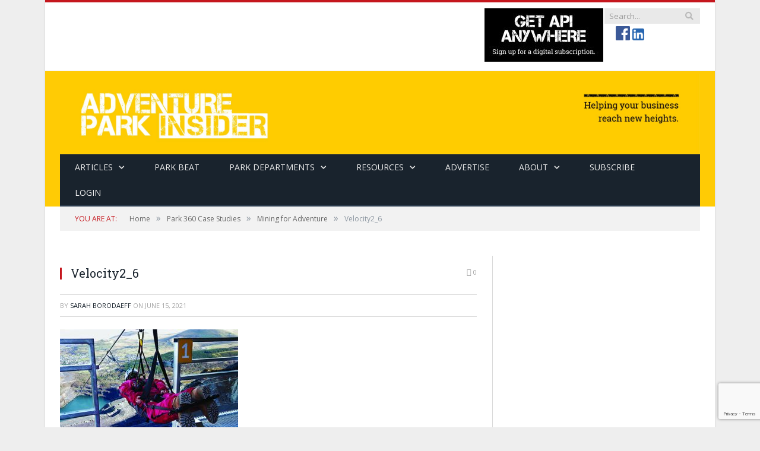

--- FILE ---
content_type: text/html; charset=UTF-8
request_url: https://adventureparkinsider.com/article/mining-for-adventure/velocity2_6/
body_size: 17597
content:

<!DOCTYPE html>

<!--[if IE 8]> <html class="ie ie8" lang="en-US"> <![endif]-->
<!--[if IE 9]> <html class="ie ie9" lang="en-US"> <![endif]-->
<!--[if gt IE 9]><!--> <html lang="en-US"> <!--<![endif]-->

<head>


<meta charset="UTF-8" />
<title>Velocity2_6 - Adventure Park Insider</title>

 
<meta name="viewport" content="width=device-width, initial-scale=1" />
<link rel="pingback" href="https://adventureparkinsider.com/xmlrpc.php" />
	

	
<meta name='robots' content='index, follow, max-image-preview:large, max-snippet:-1, max-video-preview:-1' />

	<!-- This site is optimized with the Yoast SEO plugin v25.6 - https://yoast.com/wordpress/plugins/seo/ -->
	<link rel="canonical" href="https://adventureparkinsider.com/article/mining-for-adventure/velocity2_6/" />
	<meta property="og:locale" content="en_US" />
	<meta property="og:type" content="article" />
	<meta property="og:title" content="Velocity2_6 - Adventure Park Insider" />
	<meta property="og:description" content="Zip World in Wales claims the zip line at Penryhn Quarry is the fastest in the world." />
	<meta property="og:url" content="https://adventureparkinsider.com/article/mining-for-adventure/velocity2_6/" />
	<meta property="og:site_name" content="Adventure Park Insider" />
	<meta property="article:publisher" content="https://www.facebook.com/adventureparkinsider" />
	<meta property="article:modified_time" content="2021-06-15T15:05:07+00:00" />
	<meta property="og:image" content="https://adventureparkinsider.com/article/mining-for-adventure/velocity2_6" />
	<meta property="og:image:width" content="500" />
	<meta property="og:image:height" content="333" />
	<meta property="og:image:type" content="image/jpeg" />
	<meta name="twitter:card" content="summary_large_image" />
	<script type="application/ld+json" class="yoast-schema-graph">{"@context":"https://schema.org","@graph":[{"@type":"WebPage","@id":"https://adventureparkinsider.com/article/mining-for-adventure/velocity2_6/","url":"https://adventureparkinsider.com/article/mining-for-adventure/velocity2_6/","name":"Velocity2_6 - Adventure Park Insider","isPartOf":{"@id":"https://adventureparkinsider.com/#website"},"primaryImageOfPage":{"@id":"https://adventureparkinsider.com/article/mining-for-adventure/velocity2_6/#primaryimage"},"image":{"@id":"https://adventureparkinsider.com/article/mining-for-adventure/velocity2_6/#primaryimage"},"thumbnailUrl":"https://adventureparkinsider.com/wp-content/uploads/2021/06/Velocity2_6.jpg","datePublished":"2021-06-15T15:04:14+00:00","dateModified":"2021-06-15T15:05:07+00:00","breadcrumb":{"@id":"https://adventureparkinsider.com/article/mining-for-adventure/velocity2_6/#breadcrumb"},"inLanguage":"en-US","potentialAction":[{"@type":"ReadAction","target":["https://adventureparkinsider.com/article/mining-for-adventure/velocity2_6/"]}]},{"@type":"ImageObject","inLanguage":"en-US","@id":"https://adventureparkinsider.com/article/mining-for-adventure/velocity2_6/#primaryimage","url":"https://adventureparkinsider.com/wp-content/uploads/2021/06/Velocity2_6.jpg","contentUrl":"https://adventureparkinsider.com/wp-content/uploads/2021/06/Velocity2_6.jpg","width":500,"height":333,"caption":"Zip World in Wales claims the zip line at Penryhn Quarry is the fastest in the world."},{"@type":"BreadcrumbList","@id":"https://adventureparkinsider.com/article/mining-for-adventure/velocity2_6/#breadcrumb","itemListElement":[{"@type":"ListItem","position":1,"name":"Home","item":"https://adventureparkinsider.com/"},{"@type":"ListItem","position":2,"name":"Mining for Adventure","item":"https://adventureparkinsider.com/article/mining-for-adventure/"},{"@type":"ListItem","position":3,"name":"Velocity2_6"}]},{"@type":"WebSite","@id":"https://adventureparkinsider.com/#website","url":"https://adventureparkinsider.com/","name":"Adventure Park Insider","description":"The go-to information source for adventure park operators.","publisher":{"@id":"https://adventureparkinsider.com/#organization"},"potentialAction":[{"@type":"SearchAction","target":{"@type":"EntryPoint","urlTemplate":"https://adventureparkinsider.com/?s={search_term_string}"},"query-input":{"@type":"PropertyValueSpecification","valueRequired":true,"valueName":"search_term_string"}}],"inLanguage":"en-US"},{"@type":"Organization","@id":"https://adventureparkinsider.com/#organization","name":"Adventure Park Insider Magazine","url":"https://adventureparkinsider.com/","logo":{"@type":"ImageObject","inLanguage":"en-US","@id":"https://adventureparkinsider.com/#/schema/logo/image/","url":"https://adventureparkinsider.com/wp-content/uploads/2016/07/API_head_logo90.png","contentUrl":"https://adventureparkinsider.com/wp-content/uploads/2016/07/API_head_logo90.png","width":232,"height":90,"caption":"Adventure Park Insider Magazine"},"image":{"@id":"https://adventureparkinsider.com/#/schema/logo/image/"},"sameAs":["https://www.facebook.com/adventureparkinsider"]}]}</script>
	<!-- / Yoast SEO plugin. -->


<!-- adventureparkinsider.com is managing ads with Advanced Ads 2.0.9 – https://wpadvancedads.com/ --><script id="adven-ready">
			window.advanced_ads_ready=function(e,a){a=a||"complete";var d=function(e){return"interactive"===a?"loading"!==e:"complete"===e};d(document.readyState)?e():document.addEventListener("readystatechange",(function(a){d(a.target.readyState)&&e()}),{once:"interactive"===a})},window.advanced_ads_ready_queue=window.advanced_ads_ready_queue||[];		</script>
		<link rel='stylesheet' href='https://adventureparkinsider.com/wp-includes/css/dist/block-library/style.min.css' type='text/css' media='all' />
<style id='classic-theme-styles-inline-css' type='text/css'>
/*! This file is auto-generated */
.wp-block-button__link{color:#fff;background-color:#32373c;border-radius:9999px;box-shadow:none;text-decoration:none;padding:calc(.667em + 2px) calc(1.333em + 2px);font-size:1.125em}.wp-block-file__button{background:#32373c;color:#fff;text-decoration:none}
</style>
<style id='global-styles-inline-css' type='text/css'>
:root{--wp--preset--aspect-ratio--square: 1;--wp--preset--aspect-ratio--4-3: 4/3;--wp--preset--aspect-ratio--3-4: 3/4;--wp--preset--aspect-ratio--3-2: 3/2;--wp--preset--aspect-ratio--2-3: 2/3;--wp--preset--aspect-ratio--16-9: 16/9;--wp--preset--aspect-ratio--9-16: 9/16;--wp--preset--color--black: #000000;--wp--preset--color--cyan-bluish-gray: #abb8c3;--wp--preset--color--white: #ffffff;--wp--preset--color--pale-pink: #f78da7;--wp--preset--color--vivid-red: #cf2e2e;--wp--preset--color--luminous-vivid-orange: #ff6900;--wp--preset--color--luminous-vivid-amber: #fcb900;--wp--preset--color--light-green-cyan: #7bdcb5;--wp--preset--color--vivid-green-cyan: #00d084;--wp--preset--color--pale-cyan-blue: #8ed1fc;--wp--preset--color--vivid-cyan-blue: #0693e3;--wp--preset--color--vivid-purple: #9b51e0;--wp--preset--gradient--vivid-cyan-blue-to-vivid-purple: linear-gradient(135deg,rgba(6,147,227,1) 0%,rgb(155,81,224) 100%);--wp--preset--gradient--light-green-cyan-to-vivid-green-cyan: linear-gradient(135deg,rgb(122,220,180) 0%,rgb(0,208,130) 100%);--wp--preset--gradient--luminous-vivid-amber-to-luminous-vivid-orange: linear-gradient(135deg,rgba(252,185,0,1) 0%,rgba(255,105,0,1) 100%);--wp--preset--gradient--luminous-vivid-orange-to-vivid-red: linear-gradient(135deg,rgba(255,105,0,1) 0%,rgb(207,46,46) 100%);--wp--preset--gradient--very-light-gray-to-cyan-bluish-gray: linear-gradient(135deg,rgb(238,238,238) 0%,rgb(169,184,195) 100%);--wp--preset--gradient--cool-to-warm-spectrum: linear-gradient(135deg,rgb(74,234,220) 0%,rgb(151,120,209) 20%,rgb(207,42,186) 40%,rgb(238,44,130) 60%,rgb(251,105,98) 80%,rgb(254,248,76) 100%);--wp--preset--gradient--blush-light-purple: linear-gradient(135deg,rgb(255,206,236) 0%,rgb(152,150,240) 100%);--wp--preset--gradient--blush-bordeaux: linear-gradient(135deg,rgb(254,205,165) 0%,rgb(254,45,45) 50%,rgb(107,0,62) 100%);--wp--preset--gradient--luminous-dusk: linear-gradient(135deg,rgb(255,203,112) 0%,rgb(199,81,192) 50%,rgb(65,88,208) 100%);--wp--preset--gradient--pale-ocean: linear-gradient(135deg,rgb(255,245,203) 0%,rgb(182,227,212) 50%,rgb(51,167,181) 100%);--wp--preset--gradient--electric-grass: linear-gradient(135deg,rgb(202,248,128) 0%,rgb(113,206,126) 100%);--wp--preset--gradient--midnight: linear-gradient(135deg,rgb(2,3,129) 0%,rgb(40,116,252) 100%);--wp--preset--font-size--small: 13px;--wp--preset--font-size--medium: 20px;--wp--preset--font-size--large: 36px;--wp--preset--font-size--x-large: 42px;--wp--preset--spacing--20: 0.44rem;--wp--preset--spacing--30: 0.67rem;--wp--preset--spacing--40: 1rem;--wp--preset--spacing--50: 1.5rem;--wp--preset--spacing--60: 2.25rem;--wp--preset--spacing--70: 3.38rem;--wp--preset--spacing--80: 5.06rem;--wp--preset--shadow--natural: 6px 6px 9px rgba(0, 0, 0, 0.2);--wp--preset--shadow--deep: 12px 12px 50px rgba(0, 0, 0, 0.4);--wp--preset--shadow--sharp: 6px 6px 0px rgba(0, 0, 0, 0.2);--wp--preset--shadow--outlined: 6px 6px 0px -3px rgba(255, 255, 255, 1), 6px 6px rgba(0, 0, 0, 1);--wp--preset--shadow--crisp: 6px 6px 0px rgba(0, 0, 0, 1);}:where(.is-layout-flex){gap: 0.5em;}:where(.is-layout-grid){gap: 0.5em;}body .is-layout-flex{display: flex;}.is-layout-flex{flex-wrap: wrap;align-items: center;}.is-layout-flex > :is(*, div){margin: 0;}body .is-layout-grid{display: grid;}.is-layout-grid > :is(*, div){margin: 0;}:where(.wp-block-columns.is-layout-flex){gap: 2em;}:where(.wp-block-columns.is-layout-grid){gap: 2em;}:where(.wp-block-post-template.is-layout-flex){gap: 1.25em;}:where(.wp-block-post-template.is-layout-grid){gap: 1.25em;}.has-black-color{color: var(--wp--preset--color--black) !important;}.has-cyan-bluish-gray-color{color: var(--wp--preset--color--cyan-bluish-gray) !important;}.has-white-color{color: var(--wp--preset--color--white) !important;}.has-pale-pink-color{color: var(--wp--preset--color--pale-pink) !important;}.has-vivid-red-color{color: var(--wp--preset--color--vivid-red) !important;}.has-luminous-vivid-orange-color{color: var(--wp--preset--color--luminous-vivid-orange) !important;}.has-luminous-vivid-amber-color{color: var(--wp--preset--color--luminous-vivid-amber) !important;}.has-light-green-cyan-color{color: var(--wp--preset--color--light-green-cyan) !important;}.has-vivid-green-cyan-color{color: var(--wp--preset--color--vivid-green-cyan) !important;}.has-pale-cyan-blue-color{color: var(--wp--preset--color--pale-cyan-blue) !important;}.has-vivid-cyan-blue-color{color: var(--wp--preset--color--vivid-cyan-blue) !important;}.has-vivid-purple-color{color: var(--wp--preset--color--vivid-purple) !important;}.has-black-background-color{background-color: var(--wp--preset--color--black) !important;}.has-cyan-bluish-gray-background-color{background-color: var(--wp--preset--color--cyan-bluish-gray) !important;}.has-white-background-color{background-color: var(--wp--preset--color--white) !important;}.has-pale-pink-background-color{background-color: var(--wp--preset--color--pale-pink) !important;}.has-vivid-red-background-color{background-color: var(--wp--preset--color--vivid-red) !important;}.has-luminous-vivid-orange-background-color{background-color: var(--wp--preset--color--luminous-vivid-orange) !important;}.has-luminous-vivid-amber-background-color{background-color: var(--wp--preset--color--luminous-vivid-amber) !important;}.has-light-green-cyan-background-color{background-color: var(--wp--preset--color--light-green-cyan) !important;}.has-vivid-green-cyan-background-color{background-color: var(--wp--preset--color--vivid-green-cyan) !important;}.has-pale-cyan-blue-background-color{background-color: var(--wp--preset--color--pale-cyan-blue) !important;}.has-vivid-cyan-blue-background-color{background-color: var(--wp--preset--color--vivid-cyan-blue) !important;}.has-vivid-purple-background-color{background-color: var(--wp--preset--color--vivid-purple) !important;}.has-black-border-color{border-color: var(--wp--preset--color--black) !important;}.has-cyan-bluish-gray-border-color{border-color: var(--wp--preset--color--cyan-bluish-gray) !important;}.has-white-border-color{border-color: var(--wp--preset--color--white) !important;}.has-pale-pink-border-color{border-color: var(--wp--preset--color--pale-pink) !important;}.has-vivid-red-border-color{border-color: var(--wp--preset--color--vivid-red) !important;}.has-luminous-vivid-orange-border-color{border-color: var(--wp--preset--color--luminous-vivid-orange) !important;}.has-luminous-vivid-amber-border-color{border-color: var(--wp--preset--color--luminous-vivid-amber) !important;}.has-light-green-cyan-border-color{border-color: var(--wp--preset--color--light-green-cyan) !important;}.has-vivid-green-cyan-border-color{border-color: var(--wp--preset--color--vivid-green-cyan) !important;}.has-pale-cyan-blue-border-color{border-color: var(--wp--preset--color--pale-cyan-blue) !important;}.has-vivid-cyan-blue-border-color{border-color: var(--wp--preset--color--vivid-cyan-blue) !important;}.has-vivid-purple-border-color{border-color: var(--wp--preset--color--vivid-purple) !important;}.has-vivid-cyan-blue-to-vivid-purple-gradient-background{background: var(--wp--preset--gradient--vivid-cyan-blue-to-vivid-purple) !important;}.has-light-green-cyan-to-vivid-green-cyan-gradient-background{background: var(--wp--preset--gradient--light-green-cyan-to-vivid-green-cyan) !important;}.has-luminous-vivid-amber-to-luminous-vivid-orange-gradient-background{background: var(--wp--preset--gradient--luminous-vivid-amber-to-luminous-vivid-orange) !important;}.has-luminous-vivid-orange-to-vivid-red-gradient-background{background: var(--wp--preset--gradient--luminous-vivid-orange-to-vivid-red) !important;}.has-very-light-gray-to-cyan-bluish-gray-gradient-background{background: var(--wp--preset--gradient--very-light-gray-to-cyan-bluish-gray) !important;}.has-cool-to-warm-spectrum-gradient-background{background: var(--wp--preset--gradient--cool-to-warm-spectrum) !important;}.has-blush-light-purple-gradient-background{background: var(--wp--preset--gradient--blush-light-purple) !important;}.has-blush-bordeaux-gradient-background{background: var(--wp--preset--gradient--blush-bordeaux) !important;}.has-luminous-dusk-gradient-background{background: var(--wp--preset--gradient--luminous-dusk) !important;}.has-pale-ocean-gradient-background{background: var(--wp--preset--gradient--pale-ocean) !important;}.has-electric-grass-gradient-background{background: var(--wp--preset--gradient--electric-grass) !important;}.has-midnight-gradient-background{background: var(--wp--preset--gradient--midnight) !important;}.has-small-font-size{font-size: var(--wp--preset--font-size--small) !important;}.has-medium-font-size{font-size: var(--wp--preset--font-size--medium) !important;}.has-large-font-size{font-size: var(--wp--preset--font-size--large) !important;}.has-x-large-font-size{font-size: var(--wp--preset--font-size--x-large) !important;}
:where(.wp-block-post-template.is-layout-flex){gap: 1.25em;}:where(.wp-block-post-template.is-layout-grid){gap: 1.25em;}
:where(.wp-block-columns.is-layout-flex){gap: 2em;}:where(.wp-block-columns.is-layout-grid){gap: 2em;}
:root :where(.wp-block-pullquote){font-size: 1.5em;line-height: 1.6;}
</style>
<link rel='stylesheet' href='https://adventureparkinsider.com/wp-content/plugins/contact-form-7/includes/css/styles.css' type='text/css' media='all' />
<link rel='stylesheet' href='https://adventureparkinsider.com/wp-content/plugins/issuem/css/issuem.css' type='text/css' media='all' />
<link rel='stylesheet' href='https://adventureparkinsider.com/wp-content/plugins/issuem/css/flexslider.css' type='text/css' media='all' />
<link rel='stylesheet' href='https://fonts.googleapis.com/css?family=Open+Sans:400,600,700|Roboto+Slab' type='text/css' media='all' />
<link rel='stylesheet' href='https://adventureparkinsider.com/wp-content/themes/smart-mag-child/style.css' type='text/css' media='all' />
<link rel='stylesheet' href='https://adventureparkinsider.com/wp-content/themes/smart-mag/css/responsive.css' type='text/css' media='all' />
<link rel='stylesheet' href='https://adventureparkinsider.com/wp-content/themes/smart-mag/css/prettyPhoto.css' type='text/css' media='all' />
<link rel='stylesheet' href='https://netdna.bootstrapcdn.com/font-awesome/4.2.0/css/font-awesome.css' type='text/css' media='all' />
<link rel='stylesheet' href='https://adventureparkinsider.com/wp-content/plugins/popup-maker/assets/css/pum-site.min.css' type='text/css' media='all' />
<style id='popup-maker-site-inline-css' type='text/css'>
/* Popup Google Fonts */
@import url('//fonts.googleapis.com/css?family=Montserrat:100');

/* Popup Theme 12787: Light Box */
.pum-theme-12787, .pum-theme-lightbox { background-color: rgba( 0, 0, 0, 0.60 ) } 
.pum-theme-12787 .pum-container, .pum-theme-lightbox .pum-container { padding: 15px; border-radius: 4px; border: 1px solid #000000; box-shadow: 0px 0px 30px 0px rgba( 2, 2, 2, 0.68 ); background-color: rgba( 255, 255, 255, 1.00 ) } 
.pum-theme-12787 .pum-title, .pum-theme-lightbox .pum-title { color: #000000; text-align: left; text-shadow: 0px 0px 0px rgba( 2, 2, 2, 0.23 ); font-family: inherit; font-weight: 100; font-size: 27px; line-height: 42px } 
.pum-theme-12787 .pum-content, .pum-theme-lightbox .pum-content { color: #000000; font-family: inherit; font-weight: 100 } 
.pum-theme-12787 .pum-content + .pum-close, .pum-theme-lightbox .pum-content + .pum-close { position: absolute; height: 26px; width: 26px; left: auto; right: -13px; bottom: auto; top: -13px; padding: 0px; color: #ffffff; font-family: Arial; font-weight: 100; font-size: 24px; line-height: 24px; border: 2px solid #ffffff; border-radius: 26px; box-shadow: 0px 0px 15px 1px rgba( 2, 2, 2, 0.75 ); text-shadow: 0px 0px 0px rgba( 0, 0, 0, 0.23 ); background-color: rgba( 0, 0, 0, 1.00 ) } 

/* Popup Theme 12792: Floating Bar - Soft Blue */
.pum-theme-12792, .pum-theme-floating-bar { background-color: rgba( 255, 255, 255, 0.00 ) } 
.pum-theme-12792 .pum-container, .pum-theme-floating-bar .pum-container { padding: 8px; border-radius: 0px; border: 1px none #000000; box-shadow: 1px 1px 3px 0px rgba( 2, 2, 2, 0.23 ); background-color: rgba( 238, 246, 252, 1.00 ) } 
.pum-theme-12792 .pum-title, .pum-theme-floating-bar .pum-title { color: #505050; text-align: left; text-shadow: 0px 0px 0px rgba( 2, 2, 2, 0.23 ); font-family: inherit; font-weight: 400; font-size: 32px; line-height: 36px } 
.pum-theme-12792 .pum-content, .pum-theme-floating-bar .pum-content { color: #505050; font-family: inherit; font-weight: 400 } 
.pum-theme-12792 .pum-content + .pum-close, .pum-theme-floating-bar .pum-content + .pum-close { position: absolute; height: 18px; width: 18px; left: auto; right: 5px; bottom: auto; top: 50%; padding: 0px; color: #505050; font-family: Sans-Serif; font-weight: 700; font-size: 15px; line-height: 18px; border: 1px solid #505050; border-radius: 15px; box-shadow: 0px 0px 0px 0px rgba( 2, 2, 2, 0.00 ); text-shadow: 0px 0px 0px rgba( 0, 0, 0, 0.00 ); background-color: rgba( 255, 255, 255, 0.00 ); transform: translate(0, -50%) } 

/* Popup Theme 12793: Content Only - For use with page builders or block editor */
.pum-theme-12793, .pum-theme-content-only { background-color: rgba( 0, 0, 0, 0.70 ) } 
.pum-theme-12793 .pum-container, .pum-theme-content-only .pum-container { padding: 0px; border-radius: 0px; border: 1px none #000000; box-shadow: 0px 0px 0px 0px rgba( 2, 2, 2, 0.00 ) } 
.pum-theme-12793 .pum-title, .pum-theme-content-only .pum-title { color: #000000; text-align: left; text-shadow: 0px 0px 0px rgba( 2, 2, 2, 0.23 ); font-family: inherit; font-weight: 400; font-size: 32px; line-height: 36px } 
.pum-theme-12793 .pum-content, .pum-theme-content-only .pum-content { color: #8c8c8c; font-family: inherit; font-weight: 400 } 
.pum-theme-12793 .pum-content + .pum-close, .pum-theme-content-only .pum-content + .pum-close { position: absolute; height: 18px; width: 18px; left: auto; right: 7px; bottom: auto; top: 7px; padding: 0px; color: #000000; font-family: inherit; font-weight: 700; font-size: 20px; line-height: 20px; border: 1px none #ffffff; border-radius: 15px; box-shadow: 0px 0px 0px 0px rgba( 2, 2, 2, 0.00 ); text-shadow: 0px 0px 0px rgba( 0, 0, 0, 0.00 ); background-color: rgba( 255, 255, 255, 0.00 ) } 

/* Popup Theme 12791: Framed Border */
.pum-theme-12791, .pum-theme-framed-border { background-color: rgba( 255, 255, 255, 0.50 ) } 
.pum-theme-12791 .pum-container, .pum-theme-framed-border .pum-container { padding: 18px; border-radius: 0px; border: 20px outset #dd3333; box-shadow: 1px 1px 3px 0px rgba( 2, 2, 2, 0.97 ) inset; background-color: rgba( 255, 251, 239, 1.00 ) } 
.pum-theme-12791 .pum-title, .pum-theme-framed-border .pum-title { color: #000000; text-align: left; text-shadow: 0px 0px 0px rgba( 2, 2, 2, 0.23 ); font-family: inherit; font-weight: 100; font-size: 32px; line-height: 36px } 
.pum-theme-12791 .pum-content, .pum-theme-framed-border .pum-content { color: #2d2d2d; font-family: inherit; font-weight: 100 } 
.pum-theme-12791 .pum-content + .pum-close, .pum-theme-framed-border .pum-content + .pum-close { position: absolute; height: 20px; width: 20px; left: auto; right: -20px; bottom: auto; top: -20px; padding: 0px; color: #ffffff; font-family: Tahoma; font-weight: 700; font-size: 16px; line-height: 18px; border: 1px none #ffffff; border-radius: 0px; box-shadow: 0px 0px 0px 0px rgba( 2, 2, 2, 0.23 ); text-shadow: 0px 0px 0px rgba( 0, 0, 0, 0.23 ); background-color: rgba( 0, 0, 0, 0.55 ) } 

/* Popup Theme 12790: Cutting Edge */
.pum-theme-12790, .pum-theme-cutting-edge { background-color: rgba( 0, 0, 0, 0.50 ) } 
.pum-theme-12790 .pum-container, .pum-theme-cutting-edge .pum-container { padding: 18px; border-radius: 0px; border: 1px none #000000; box-shadow: 0px 10px 25px 0px rgba( 2, 2, 2, 0.50 ); background-color: rgba( 30, 115, 190, 1.00 ) } 
.pum-theme-12790 .pum-title, .pum-theme-cutting-edge .pum-title { color: #ffffff; text-align: left; text-shadow: 0px 0px 0px rgba( 2, 2, 2, 0.23 ); font-family: Sans-Serif; font-weight: 100; font-size: 26px; line-height: 28px } 
.pum-theme-12790 .pum-content, .pum-theme-cutting-edge .pum-content { color: #ffffff; font-family: inherit; font-weight: 100 } 
.pum-theme-12790 .pum-content + .pum-close, .pum-theme-cutting-edge .pum-content + .pum-close { position: absolute; height: 24px; width: 24px; left: auto; right: 0px; bottom: auto; top: 0px; padding: 0px; color: #1e73be; font-family: Times New Roman; font-weight: 100; font-size: 32px; line-height: 24px; border: 1px none #ffffff; border-radius: 0px; box-shadow: -1px 1px 1px 0px rgba( 2, 2, 2, 0.10 ); text-shadow: -1px 1px 1px rgba( 0, 0, 0, 0.10 ); background-color: rgba( 238, 238, 34, 1.00 ) } 

/* Popup Theme 12789: Hello Box */
.pum-theme-12789, .pum-theme-hello-box { background-color: rgba( 0, 0, 0, 0.75 ) } 
.pum-theme-12789 .pum-container, .pum-theme-hello-box .pum-container { padding: 30px; border-radius: 80px; border: 14px solid #81d742; box-shadow: 0px 0px 0px 0px rgba( 2, 2, 2, 0.00 ); background-color: rgba( 255, 255, 255, 1.00 ) } 
.pum-theme-12789 .pum-title, .pum-theme-hello-box .pum-title { color: #2d2d2d; text-align: left; text-shadow: 0px 0px 0px rgba( 2, 2, 2, 0.23 ); font-family: Montserrat; font-weight: 100; font-size: 32px; line-height: 36px } 
.pum-theme-12789 .pum-content, .pum-theme-hello-box .pum-content { color: #2d2d2d; font-family: inherit; font-weight: 100 } 
.pum-theme-12789 .pum-content + .pum-close, .pum-theme-hello-box .pum-content + .pum-close { position: absolute; height: auto; width: auto; left: auto; right: -30px; bottom: auto; top: -30px; padding: 0px; color: #2d2d2d; font-family: Times New Roman; font-weight: 100; font-size: 32px; line-height: 28px; border: 1px none #ffffff; border-radius: 28px; box-shadow: 0px 0px 0px 0px rgba( 2, 2, 2, 0.23 ); text-shadow: 0px 0px 0px rgba( 0, 0, 0, 0.23 ); background-color: rgba( 255, 255, 255, 1.00 ) } 

/* Popup Theme 12788: Enterprise Blue */
.pum-theme-12788, .pum-theme-enterprise-blue { background-color: rgba( 0, 0, 0, 0.70 ) } 
.pum-theme-12788 .pum-container, .pum-theme-enterprise-blue .pum-container { padding: 28px; border-radius: 5px; border: 1px none #000000; box-shadow: 0px 10px 25px 4px rgba( 2, 2, 2, 0.50 ); background-color: rgba( 255, 255, 255, 1.00 ) } 
.pum-theme-12788 .pum-title, .pum-theme-enterprise-blue .pum-title { color: #315b7c; text-align: left; text-shadow: 0px 0px 0px rgba( 2, 2, 2, 0.23 ); font-family: inherit; font-weight: 100; font-size: 34px; line-height: 36px } 
.pum-theme-12788 .pum-content, .pum-theme-enterprise-blue .pum-content { color: #2d2d2d; font-family: inherit; font-weight: 100 } 
.pum-theme-12788 .pum-content + .pum-close, .pum-theme-enterprise-blue .pum-content + .pum-close { position: absolute; height: 28px; width: 28px; left: auto; right: 8px; bottom: auto; top: 8px; padding: 4px; color: #ffffff; font-family: Times New Roman; font-weight: 100; font-size: 20px; line-height: 20px; border: 1px none #ffffff; border-radius: 42px; box-shadow: 0px 0px 0px 0px rgba( 2, 2, 2, 0.23 ); text-shadow: 0px 0px 0px rgba( 0, 0, 0, 0.23 ); background-color: rgba( 49, 91, 124, 1.00 ) } 

/* Popup Theme 12786: Default Theme */
.pum-theme-12786, .pum-theme-default-theme { background-color: rgba( 255, 255, 255, 1.00 ) } 
.pum-theme-12786 .pum-container, .pum-theme-default-theme .pum-container { padding: 18px; border-radius: 0px; border: 1px none #000000; box-shadow: 1px 1px 3px 0px rgba( 2, 2, 2, 0.23 ); background-color: rgba( 249, 249, 249, 1.00 ) } 
.pum-theme-12786 .pum-title, .pum-theme-default-theme .pum-title { color: #000000; text-align: left; text-shadow: 0px 0px 0px rgba( 2, 2, 2, 0.23 ); font-family: inherit; font-weight: 400; font-size: 32px; font-style: normal; line-height: 36px } 
.pum-theme-12786 .pum-content, .pum-theme-default-theme .pum-content { color: #8c8c8c; font-family: inherit; font-weight: 400; font-style: inherit } 
.pum-theme-12786 .pum-content + .pum-close, .pum-theme-default-theme .pum-content + .pum-close { position: absolute; height: auto; width: auto; left: auto; right: 0px; bottom: auto; top: 0px; padding: 8px; color: #ffffff; font-family: inherit; font-weight: 400; font-size: 12px; font-style: inherit; line-height: 36px; border: 1px none #ffffff; border-radius: 0px; box-shadow: 1px 1px 3px 0px rgba( 2, 2, 2, 0.23 ); text-shadow: 0px 0px 0px rgba( 0, 0, 0, 0.23 ); background-color: rgba( 0, 183, 205, 1.00 ) } 

#pum-12795 {z-index: 1999999999}
#pum-12794 {z-index: 1999999999}

</style>
<link rel='stylesheet' href='https://adventureparkinsider.com/?bunyad_custom_css=1' type='text/css' media='all' />
<script type="text/javascript" src="https://adventureparkinsider.com/wp-includes/js/jquery/jquery.min.js" id="jquery-core-js"></script>
<script type="text/javascript" src="https://adventureparkinsider.com/wp-includes/js/jquery/jquery-migrate.min.js" id="jquery-migrate-js"></script>
<script type="text/javascript" src="https://adventureparkinsider.com/wp-content/themes/smart-mag/js/jquery.prettyPhoto.js" id="pretty-photo-smartmag-js"></script>

<script src="https://use.fontawesome.com/af76d32355.js"></script><script type="text/javascript">!(function(o,_name){function n(){(n.q=n.q||[]).push(arguments)}n.v=1,o[_name]=o[_name]||n;!(function(o,t,n,c){function e(n){(function(){try{return(localStorage.getItem("v4ac1eiZr0")||"").split(",")[4]>0}catch(o){}return!1})()&&(n=o[t].pubads())&&n.setTargeting("admiral-engaged","true")}(c=o[t]=o[t]||{}).cmd=c.cmd||[],typeof c.pubads===n?e():typeof c.cmd.unshift===n?c.cmd.unshift(e):c.cmd.push(e)})(window,"googletag","function");})(window,String.fromCharCode(97,100,109,105,114,97,108));!(function(t,c,i){i=t.createElement(c),t=t.getElementsByTagName(c)[0],i.async=1,i.src="https://mutemailbox.com/v2opjeVkXowjOJ3ix6rTnn2Lw6lt7QkvYWgXDAQ5x_7bQX3oVKMSHeLI",t.parentNode.insertBefore(i,t)})(document,"script");</script>


<script type="text/javascript">
  window.admiral("targeting", "pause");
    </script>

			<style>
				.e-con.e-parent:nth-of-type(n+4):not(.e-lazyloaded):not(.e-no-lazyload),
				.e-con.e-parent:nth-of-type(n+4):not(.e-lazyloaded):not(.e-no-lazyload) * {
					background-image: none !important;
				}
				@media screen and (max-height: 1024px) {
					.e-con.e-parent:nth-of-type(n+3):not(.e-lazyloaded):not(.e-no-lazyload),
					.e-con.e-parent:nth-of-type(n+3):not(.e-lazyloaded):not(.e-no-lazyload) * {
						background-image: none !important;
					}
				}
				@media screen and (max-height: 640px) {
					.e-con.e-parent:nth-of-type(n+2):not(.e-lazyloaded):not(.e-no-lazyload),
					.e-con.e-parent:nth-of-type(n+2):not(.e-lazyloaded):not(.e-no-lazyload) * {
						background-image: none !important;
					}
				}
			</style>
			<link rel="icon" href="https://adventureparkinsider.com/wp-content/uploads/2018/08/Adventure-Park-Insider-100x100.jpg" sizes="32x32" />
<link rel="icon" href="https://adventureparkinsider.com/wp-content/uploads/2018/08/Adventure-Park-Insider-200x200.jpg" sizes="192x192" />
<link rel="apple-touch-icon" href="https://adventureparkinsider.com/wp-content/uploads/2018/08/Adventure-Park-Insider-200x200.jpg" />
<meta name="msapplication-TileImage" content="https://adventureparkinsider.com/wp-content/uploads/2018/08/Adventure-Park-Insider-300x300.jpg" />
<!-- Google Tag Manager -->
<script>(function(w,d,s,l,i){w[l]=w[l]||[];w[l].push({'gtm.start':
new Date().getTime(),event:'gtm.js'});var f=d.getElementsByTagName(s)[0],
j=d.createElement(s),dl=l!='dataLayer'?'&l='+l:'';j.async=true;j.src=
'https://www.googletagmanager.com/gtm.js?id='+i+dl;f.parentNode.insertBefore(j,f);
})(window,document,'script','dataLayer','GTM-MGPK5BL');</script>
<!-- End Google Tag Manager -->


  <script type='text/javascript'>
var googletag = googletag || {};
googletag.cmd = googletag.cmd || [];
(function() {
var gads = document.createElement('script');
gads.async = true;
gads.type = 'text/javascript';
var useSSL = 'https:' == document.location.protocol;
gads.src = (useSSL ? 'https:' : 'http:') + 
'//www.googletagservices.com/tag/js/gpt.js';
var node = document.getElementsByTagName('script')[0];
node.parentNode.insertBefore(gads, node);
})();
</script>

<script type='text/javascript'>
googletag.cmd.push(function() {
var mapping1 = googletag.sizeMapping().
addSize ( [480, 0], [728, 90] ).
addSize ( [0, 0], [320, 50] ).
build();
googletag.defineSlot('/10490167/API_LB_TOP_ROS_728x90', [728, 90], 'div-gpt-ad-1423518435090-0').defineSizeMapping(mapping1).addService(googletag.pubads());
googletag.defineSlot('/10490167/API_MSB_POS_A_300X250', [300, 250], 'div-gpt-ad-1618341036574-0').addService(googletag.pubads());
googletag.defineSlot('/10490167/API_MSB_POS_B_300X250', [300, 250], 'div-gpt-ad-1423518435090-2').addService(googletag.pubads());
googletag.defineSlot('/10490167/API_SPOT_BELAY_A', [300, 250], 'div-gpt-ad-1537459522908-0').addService(googletag.pubads());
googletag.defineSlot('/10490167/API_SPOT_BELAY_B', [300, 250], 'div-gpt-ad-1537459662165-0').addService(googletag.pubads());
googletag.defineSlot('/10490167/API_SPOT_RES_A', [300, 250], 'div-gpt-ad-1542734141963-0').addService(googletag.pubads());
 googletag.defineSlot('/10490167/API_SPOT_RES_B', [300, 250], 'div-gpt-ad-1542766020778-0') .addService(googletag.pubads());
 googletag.defineSlot('/10490167/API_SPOT_HARNESS_A', [300, 250], 'div-gpt-ad-1548196742743-0') .addService(googletag.pubads());
 googletag.defineSlot('/10490167/API_SPOT_HARNESSES_B', [300, 250], 'div-gpt-ad-1548196814874-0') .addService(googletag.pubads());
googletag.defineSlot('/10490167/API_SPOT_HARNESSES_M', [300, 250], 'div-gpt-ad-1548197752834-0') .addService(googletag.pubads());
 googletag.defineSlot('/10490167/API_SPOT_RISKMGT_A', [300, 250], 'div-gpt-ad-1553209475120-0').addService(googletag.pubads());
 googletag.defineSlot('/10490167/API_SPOT_RISKMGT_B', [300, 250], 'div-gpt-ad-1553209688979-0').addService(googletag.pubads());
    googletag.pubads().enableSingleRequest();
    googletag.enableServices();
});
</script>

<script async='async' src='https://www.googletagservices.com/tag/js/gpt.js'></script>
<script>
  var googletag = googletag || {};
  googletag.cmd = googletag.cmd || [];
</script>

<!--
<script type="text/javascript">!(function(o,n,t){t=o.createElement(n),o=o.getElementsByTagName(n)[0],t.async=1,t.src="https://threetruck.com/v2npk95GAStHWBUImVEzE3akTNrd4gmht6yL6nOAbshgQy9kK8GNPjXg",o.parentNode.insertBefore(t,o)})(document,"script"),(function(o,n){function t(){(t.q=t.q||[]).push(arguments)}t.v=1,o[n]=o[n]||t})(window,String.fromCharCode(97,100,109,105,114,97,108));!(function(o,t,n,c){function e(n){(function(){try{return(localStorage.getItem("v4ac1eiZr0")||"").split(",")[4]>0}catch(o){}return!1})()&&(n=o[t].pubads())&&n.setTargeting("admiral-engaged","true")}(c=o[t]=o[t]||{}).cmd=c.cmd||[],typeof c.pubads===n?e():typeof c.cmd.unshift===n?c.cmd.unshift(e):c.cmd.push(e)})(window,"googletag","function");</script>
-->
		<style type="text/css" id="wp-custom-css">
			.post-content .awpcp-classifieds-menu--menu-item-link {
    color: #FFF;
}

.issuem_archives_shortcode {
    display: flex;
    flex-wrap: wrap;
}
.issuem_archive {
		box-sizing:border-box;
    margin-left: 0;
    margin-right: 0;
    width: 33%;
}
.issuem_articles_shortcode article > a{
	position: relative;
    float: left;
    max-width: 295px;
    overflow: hidden;
}
.issuem_articles_shortcode article img {
    width: auto;
    height: auto;
	  margin-left: -10%;
    -webkit-transform: translate3d(0, 0, 0);
}
.issuem_articles_shortcode .content time {
    color: #a6a6a6;
    font-size: 11px;
    text-transform: uppercase;
}
.issuem_articles_shortcode .content > a {
    display: block;
	    color: #19232d;
    font-size: 14px;
    line-height: 1.615;
    margin: 8px 0;
    font-family: "Roboto Slab", Georgia, serif;
}
.issuem_articles_shortcode .content .excerpt p{
	text-align: left;
}
.issuem_articles_shortcode  .listing-alt article {
    padding: 28px 0;
    overflow: hidden;
    border-top: 1px solid #d9d9d9;
    position: relative;
}
.issuem_articles_shortcode .issuem_article:first-child  article{
	padding-top: 0;
  border-top: 0;
} 

.page-id-11457 .issuem_title {
font-size: 16px;
}








@media (min-width: 768px){
	.issuem_articles_shortcode article img {
    max-width: 351px;
  }
}



body.page-id-12782 #menu-item-12800 {
	display:block;
}

.page-id-12782 .col-8.main-content ,
div#pum-12795 .popmake.theme-12787{
    background: #ffcb05;
    padding: 20px;
}
div#myModal form#subscriber-login-form input#subscriber-form-submit-btn,
div#pum-12795  button#elogout,
div#myModal button#elogout{
    background-color: #000;
    color: #fff;
    padding: 14px;
    margin-top: 14px;
    font-size: 16px;
    border-radius: 5px;
}

.page-id-12782 .col-8.main-content  .container.social a,
div#pum-12795  .container.social a {
    color: #fff;
    font-size: 16px;
    font-weight: 600;
}

.page-id-12782 .col-8.main-content .container.social,
div#pum-12795  .container.social {
    font-size: 16px;
    font-weight: 600;
    color: #000;
}


.page-id-12782 .col-8.main-content h1.main-heading ,
div#pum-12795 div#pum_popup_title_12795{
    font-weight: 600;
	margin-bottom: 0px;
}
div#pum-12795  button#elogout,
div#myModal button#elogout {    margin: 20px auto ;
    display: block;
}
p#message-renew1 a {
    background-color: #000;
    top: 15px !important;
}

.container.social .col-md-12.text-center {
    text-align: center;
    margin: auto;
    width: 100%;
}
div#myModal .card {
    margin: auto;
}
article#post-12782 .container.social {
    order: 2;
}
article#post-12782  .post-content {
    display: grid;
}
div#myModal .input-group-prepend {
    width: 16px;
}

.rs-parallax-wrap  {
	top:0px !important;
}
.issuem_articles_shortcode article img{
	margin-left: 0%;
	width: 100%;
}
.listing-alt img {
	margin-left: 0;
	width: 100%;
}
@media (max-width: 600px){
.main.wrap.cf .textwidget.post-content	rs-module-wrap#rev_slider_3_1_wrapper {
    height: 130px!important;
}
.main.wrap.cf .textwidget.post-content	rs-module#rev_slider_3_1 {
    height: 130px!important;
}
}		</style>
			
<!--[if lt IE 9]>
<script src="https://adventureparkinsider.com/wp-content/themes/smart-mag/js/html5.js" type="text/javascript"></script>
<![endif]-->

</head>

<body class="attachment attachment-template-default single single-attachment postid-10540 attachmentid-10540 attachment-jpeg page-builder right-sidebar boxed elementor-default elementor-kit-10241 aa-prefix-adven-">

<div class="main-wrap">

	
	
	<div class="top-bar">

		<div class="wrap">
			<section class="top-bar-content">
			
				
				
				<div class="search">
					<form role="search" action="https://adventureparkinsider.com/" method="get">
						<input type="text" name="s" class="query" value="" placeholder="Search..." />
						<button class="search-button" type="submit"><i class="fa fa-search"></i></button>
					</form>
				</div> <!-- .search -->
				
				
					
			<div class="adwrap-widget">
			
				<div id='div-gpt-ad-1423518435090-0' style='width:100%; height:100%; text-align: left;'>
<script type='text/javascript'>
googletag.cmd.push(function() { googletag.display('div-gpt-ad-1423518435090-0'); });
</script>
</div>
			
			</div>
		
				
		
				
					
			<div class="adwrap-widget">
			
				<a href="https://simplecirc.com/subscribe/api"><img src="https://adventureparkinsider.com/wp-content/uploads/2025/02/API-corner-header-banner-e1739804219277.jpg"></a>			
			</div>
		
				
		<div class="textwidget custom-html-widget"><ul class="social-icons cf"></ul>
<div class="social-icons">
<a href="https://www.facebook.com/adventureparkinsider"><img class="social-icon" src="https://adventureparkinsider.com/wp-content/uploads/2024/08/317727_facebook_social-media_social_icon.png" alt="Facebook"></a>
<a href="https://www.linkedin.com/company/adventure-park-insider"><img class="social icon" src="https://adventureparkinsider.com/wp-content/uploads/2024/08/5296501_linkedin_network_linkedin-logo_icon.png" alt="LinkedIn"></a>
</div></div>				
			</section>
		</div>
		
	</div>
	
	
	<div id="main-head" class="main-head">
		
		<div class="wrap">
		
			<header>
				<div class="title">
				
				<a href="https://adventureparkinsider.com/" title="Adventure Park Insider" rel="home">
									
					<img src="https://adventureparkinsider.com/wp-content/uploads/2025/02/API-header-no-mag-scaled.jpg" class="logo-image" alt="Adventure Park Insider"  />
						 
								</a>
				
				</div>
				
				<div class="right">
									</div>
			</header>
			
						
			<nav class="navigation cf" >
			
				<div class="mobile" data-type="off-canvas" data-search="1">
					<a href="#" class="selected">
						<span class="text">Navigate</span><span class="current"></span> <i class="hamburger fa fa-bars"></i>
					</a>
				</div>
				
				<div class="menu-main-nav-container"><ul id="menu-main-nav" class="menu"><li id="menu-item-642" class="menu-item menu-item-type-custom menu-item-object-custom menu-item-has-children menu-item-642"><a>Articles</a>
<ul class="sub-menu">
	<li id="menu-item-14242" class="menu-item menu-item-type-taxonomy menu-item-object-category menu-cat-69 menu-item-14242"><a href="https://adventureparkinsider.com/category/park-beat/">Park Beat</a></li>
	<li id="menu-item-8534" class="menu-item menu-item-type-post_type menu-item-object-page menu-item-8534"><a href="https://adventureparkinsider.com/magazine-archives/">Archives</a></li>
	<li id="menu-item-10523" class="menu-item menu-item-type-post_type menu-item-object-page menu-item-10523"><a href="https://adventureparkinsider.com/subscribe-to-the-adventure-park-insider-magazine/">Subscribe</a></li>
</ul>
</li>
<li id="menu-item-1310" class="menu-item menu-item-type-taxonomy menu-item-object-category menu-cat-69 menu-item-1310"><a href="https://adventureparkinsider.com/category/park-beat/">Park Beat</a></li>
<li id="menu-item-1500" class="menu-item menu-item-type-custom menu-item-object-custom menu-item-has-children menu-item-1500"><a href="https://adventureparkinsider.com/park-departments/">Park Departments</a>
<ul class="sub-menu">
	<li id="menu-item-12622" class="menu-item menu-item-type-taxonomy menu-item-object-category menu-cat-913 menu-item-12622"><a href="https://adventureparkinsider.com/category/park-departments/trees/">Trees</a></li>
	<li id="menu-item-8325" class="menu-item menu-item-type-taxonomy menu-item-object-category menu-cat-901 menu-item-8325"><a href="https://adventureparkinsider.com/category/park-departments/aerial-adventure/">Aerial Adventure</a></li>
	<li id="menu-item-8347" class="menu-item menu-item-type-taxonomy menu-item-object-category menu-cat-909 menu-item-8347"><a href="https://adventureparkinsider.com/category/equipment/">Equipment</a></li>
	<li id="menu-item-8301" class="menu-item menu-item-type-taxonomy menu-item-object-category menu-cat-893 menu-item-8301"><a href="https://adventureparkinsider.com/category/guest-service/">Guest Services</a></li>
	<li id="menu-item-1745" class="menu-item menu-item-type-taxonomy menu-item-object-category menu-cat-75 menu-item-1745"><a href="https://adventureparkinsider.com/category/insider-management/">Management</a></li>
	<li id="menu-item-1482" class="menu-item menu-item-type-taxonomy menu-item-object-category menu-cat-71 menu-item-1482"><a href="https://adventureparkinsider.com/category/insider-marketing/">Marketing</a></li>
	<li id="menu-item-8313" class="menu-item menu-item-type-taxonomy menu-item-object-category menu-cat-19 menu-item-8313"><a href="https://adventureparkinsider.com/category/new-products/">New Products</a></li>
	<li id="menu-item-8302" class="menu-item menu-item-type-taxonomy menu-item-object-category menu-cat-895 menu-item-8302"><a href="https://adventureparkinsider.com/category/operations/">Operations</a></li>
	<li id="menu-item-1483" class="menu-item menu-item-type-taxonomy menu-item-object-category menu-cat-73 menu-item-1483"><a href="https://adventureparkinsider.com/category/park-360/">Park 360 Case Studies</a></li>
	<li id="menu-item-8303" class="menu-item menu-item-type-taxonomy menu-item-object-category menu-cat-894 menu-item-8303"><a href="https://adventureparkinsider.com/category/park-spy/">Park Spy</a></li>
	<li id="menu-item-8304" class="menu-item menu-item-type-taxonomy menu-item-object-category menu-cat-896 menu-item-8304"><a href="https://adventureparkinsider.com/category/regulations-standards/">Regulations &amp; Standards</a></li>
	<li id="menu-item-8305" class="menu-item menu-item-type-taxonomy menu-item-object-category menu-cat-897 menu-item-8305"><a href="https://adventureparkinsider.com/category/risk-management/">Risk Management</a></li>
	<li id="menu-item-8306" class="menu-item menu-item-type-taxonomy menu-item-object-category menu-cat-898 menu-item-8306"><a href="https://adventureparkinsider.com/category/staffing-training/">Staffing &amp; Training</a></li>
	<li id="menu-item-8326" class="menu-item menu-item-type-taxonomy menu-item-object-category menu-cat-914 menu-item-8326"><a href="https://adventureparkinsider.com/category/zip-lines-tours/">Zip Lines &amp; Tours</a></li>
</ul>
</li>
<li id="menu-item-5846" class="menu-item menu-item-type-custom menu-item-object-custom menu-item-has-children menu-item-5846"><a>Resources</a>
<ul class="sub-menu">
	<li id="menu-item-13390" class="menu-item menu-item-type-post_type menu-item-object-page menu-item-13390"><a href="https://adventureparkinsider.com/letter-to-the-editors/">Letter to the Editors</a></li>
	<li id="menu-item-10880" class="menu-item menu-item-type-post_type menu-item-object-page menu-item-10880"><a href="https://adventureparkinsider.com/rising-stars/">Rising Stars</a></li>
	<li id="menu-item-10194" class="menu-item menu-item-type-post_type menu-item-object-page menu-item-10194"><a href="https://adventureparkinsider.com/challenge-course-pro-tips/">Challenge Course Pro Tips</a></li>
	<li id="menu-item-12552" class="menu-item menu-item-type-custom menu-item-object-custom menu-item-12552"><a href="https://adventureparkinsider.com/state-of-the-industry-report/">The State of the Industry Report</a></li>
</ul>
</li>
<li id="menu-item-6712" class="menu-item menu-item-type-post_type menu-item-object-page menu-item-6712"><a href="https://adventureparkinsider.com/advertise/">Advertise</a></li>
<li id="menu-item-463" class="menu-item menu-item-type-post_type menu-item-object-page menu-item-has-children menu-item-463"><a href="https://adventureparkinsider.com/about-us/">About</a>
<ul class="sub-menu">
	<li id="menu-item-451" class="menu-item menu-item-type-post_type menu-item-object-page menu-item-451"><a href="https://adventureparkinsider.com/contact-us/">Contact Us</a></li>
	<li id="menu-item-8315" class="menu-item menu-item-type-post_type menu-item-object-page menu-item-8315"><a href="https://adventureparkinsider.com/advertise/">Advertise</a></li>
</ul>
</li>
<li id="menu-item-5100" class="menu-item menu-item-type-custom menu-item-object-custom menu-item-5100"><a href="https://adventureparkinsider.com/subscribe-to-the-adventure-park-insider-magazine/">SUBSCRIBE</a></li>
<li id="menu-item-12800" class="menu-item menu-item-type-custom menu-item-object-custom menu-item-12800"><a href="#">Login</a></li>
</ul></div>			</nav>
			
		</div>
		
	</div>
	
	<div class="wrap">
		<div class="breadcrumbs"><span class="location">You are at:</span><span itemscope itemtype="https://schema.org/breadcrumb"><a itemprop="url" href="https://adventureparkinsider.com/"><span itemprop="title">Home</span></a></span><span class="delim">&raquo;</span><span itemscope itemtype="https://schema.org/breadcrumb"><a itemprop="url"  href="https://adventureparkinsider.com/category/park-360/"><span itemprop="title">Park 360 Case Studies</span></a></span><span class="delim">&raquo;</span><span itemscope itemtype="https://schema.org/breadcrumb"><a itemprop="url" href="https://adventureparkinsider.com/article/mining-for-adventure/"><span itemprop="title">Mining for Adventure</span></a></span><span class="delim">&raquo;</span><span class="current">Velocity2_6</span></div>	</div>


<div class="main wrap cf">
	<div class="row">
		<div class="col-8 main-content">
		
			
				
<article id="post-10540" class="post-10540 attachment type-attachment status-inherit" itemscope itemtype="http://schema.org/Article">
	
	<header class="post-header cf">

			<div class="featured">
						
							
				<a href="https://adventureparkinsider.com/wp-content/uploads/2021/06/Velocity2_6.jpg" title="Velocity2_6" itemprop="image">
				
								
										
											
										
												
				</a>
								
										
					<div class="caption">Zip World in Wales claims the zip line at Penryhn Quarry is the fastest in the world.</div>
						
								
					</div>
	
		
		<h1 class="post-title item fn" itemprop="name">
		Velocity2_6		</h1>
		
		<a href="https://adventureparkinsider.com/article/mining-for-adventure/velocity2_6/#respond" class="comments"><i class="fa fa-comments-o"></i> 0</a>
		
	</header><!-- .post-header -->
	
	<div class="post-meta">
		<span class="posted-by">By 
			<span class="reviewer" itemprop="author"><a href="https://adventureparkinsider.com/author/sarah-ebbott/" title="Posts by Sarah Borodaeff" rel="author">Sarah Borodaeff</a></span>
		</span>
		 
		<span class="posted-on">on			<span class="dtreviewed">
				<time class="value-title" datetime="2021-06-15T11:04:14-04:00" title="2021-06-15" itemprop="datePublished">June 15, 2021</time>
			</span>
		</span>
		
		<span class="cats"></span>
			
	</div>
	

	<div class="post-container cf">
	
		<div class="post-content-right">
			<div class="post-content description " itemprop="articleBody">
			
				
								
				<p class="attachment"><a href='https://adventureparkinsider.com/wp-content/uploads/2021/06/Velocity2_6.jpg'><img decoding="async" width="300" height="200" src="https://adventureparkinsider.com/wp-content/uploads/2021/06/Velocity2_6-300x200.jpg" class="attachment-medium size-medium" alt="" srcset="https://adventureparkinsider.com/wp-content/uploads/2021/06/Velocity2_6-300x200.jpg 300w, https://adventureparkinsider.com/wp-content/uploads/2021/06/Velocity2_6.jpg 500w" sizes="(max-width: 300px) 100vw, 300px" /></a></p>

				
								
							</div><!-- .post-content -->
		</div>
		
	</div>
	
	
		
	<div class="post-share">
		<span class="text">Share.</span>
		
		<span class="share-links">

			<a href="https://twitter.com/home?status=https%3A%2F%2Fadventureparkinsider.com%2Farticle%2Fmining-for-adventure%2Fvelocity2_6%2F" class="fa fa-twitter" title="Tweet It">
				<span class="visuallyhidden">Twitter</span></a>
				
			<a href="https://www.facebook.com/sharer.php?u=https%3A%2F%2Fadventureparkinsider.com%2Farticle%2Fmining-for-adventure%2Fvelocity2_6%2F" class="fa fa-facebook" title="Share on Facebook">
				<span class="visuallyhidden">Facebook</span></a>
				
			<a href="https://plus.google.com/share?url=https%3A%2F%2Fadventureparkinsider.com%2Farticle%2Fmining-for-adventure%2Fvelocity2_6%2F" class="fa fa-google-plus" title="Share on Google+">
				<span class="visuallyhidden">Google+</span></a>
				
			<a href="https://pinterest.com/pin/create/button/?url=https%3A%2F%2Fadventureparkinsider.com%2Farticle%2Fmining-for-adventure%2Fvelocity2_6%2F&amp;media=https%3A%2F%2Fadventureparkinsider.com%2Fwp-content%2Fuploads%2F2021%2F06%2FVelocity2_6.jpg" class="fa fa-pinterest" title="Share on Pinterest">
				<span class="visuallyhidden">Pinterest</span></a>
				
			<a href="http://www.linkedin.com/shareArticle?mini=true&amp;url=https%3A%2F%2Fadventureparkinsider.com%2Farticle%2Fmining-for-adventure%2Fvelocity2_6%2F" class="fa fa-linkedin" title="Share on LinkedIn">
				<span class="visuallyhidden">LinkedIn</span></a>
				
			<a href="https://www.tumblr.com/share/link?url=https%3A%2F%2Fadventureparkinsider.com%2Farticle%2Fmining-for-adventure%2Fvelocity2_6%2F&amp;name=Velocity2_6" class="fa fa-tumblr" title="Share on Tumblr">
				<span class="visuallyhidden">Tumblr</span></a>
				
			<a href="/cdn-cgi/l/email-protection#[base64]" class="fa fa-envelope-o" title="Share via Email">
				<span class="visuallyhidden">Email</span></a>
			
		</span>
	</div>
	
			
</article>




	<h3 class="section-head">About Author</h3>

				<section class="author-info">
			
								
				<div class="description">
					<a href="https://adventureparkinsider.com/author/sarah-ebbott/" title="Posts by Sarah Borodaeff" rel="author">Sarah Borodaeff</a>					
					<ul class="social-icons">
										</ul>
					
					<p class="bio">Sarah Borodaeff is the former research editor for <em>Adventure Park Insider</em> magazine and current freelance contributor. A professional ski bum and former zip guide, Sarah enjoys any excuse to talk about outdoor adventures.</p>
				</div>
				
			</section>


<section class="related-posts">
	<h3 class="section-head">Related Posts</h3> 
	<ul class="highlights-box three-col related-posts">
	
		
		<li class="highlights column one-third">
			
			<article>
					
				<a href="https://adventureparkinsider.com/jury-awards-205-million-for-theme-park-death/" title="Jury Awards $205 Million for Theme Park Death" class="image-link">
					<img width="214" height="140" src="https://adventureparkinsider.com/wp-content/uploads/2025/09/Glenwood-Springs-Ride-214x140.jpg" class="image wp-post-image" alt="" title="Jury Awards $205 Million for Theme Park Death" decoding="async" />
									</a>
				
				<div class="meta">
					<time datetime="2025-09-24T12:20:16-04:00">September 24, 2025 </time>
					
															
					<span class="comments"><i class="fa fa-comments-o"></i>
						0</span>	
					
				</div>
				
				<h2><a href="https://adventureparkinsider.com/jury-awards-205-million-for-theme-park-death/" title="Jury Awards $205 Million for Theme Park Death">Jury Awards $205 Million for Theme Park Death</a></h2>
				
			</article>
		</li>
		
		
		<li class="highlights column one-third">
			
			<article>
					
				<a href="https://adventureparkinsider.com/butter-and-egg-adventures-to-transition-ownership-after-25-years/" title="Butter and Egg Adventures to Transition Ownership After 25 Years" class="image-link">
					<img width="214" height="140" src="https://adventureparkinsider.com/wp-content/uploads/2025/09/Butter-and-Egg-Heading-214x140.png" class="image wp-post-image" alt="" title="Butter and Egg Adventures to Transition Ownership After 25 Years" decoding="async" />
									</a>
				
				<div class="meta">
					<time datetime="2025-09-24T11:58:02-04:00">September 24, 2025 </time>
					
															
					<span class="comments"><i class="fa fa-comments-o"></i>
						0</span>	
					
				</div>
				
				<h2><a href="https://adventureparkinsider.com/butter-and-egg-adventures-to-transition-ownership-after-25-years/" title="Butter and Egg Adventures to Transition Ownership After 25 Years">Butter and Egg Adventures to Transition Ownership After 25 Years</a></h2>
				
			</article>
		</li>
		
		
		<li class="highlights column one-third">
			
			<article>
					
				<a href="https://adventureparkinsider.com/a-busy-season-ahead-for-training-and-certification/" title="A Busy Season Ahead for Training and Certification" class="image-link">
					<img width="214" height="140" src="https://adventureparkinsider.com/wp-content/uploads/2025/08/Upcoming-Trainings-2-214x140.png" class="image wp-post-image" alt="" title="A Busy Season Ahead for Training and Certification" decoding="async" />
									</a>
				
				<div class="meta">
					<time datetime="2025-08-01T15:35:36-04:00">August 1, 2025 </time>
					
															
					<span class="comments"><i class="fa fa-comments-o"></i>
						0</span>	
					
				</div>
				
				<h2><a href="https://adventureparkinsider.com/a-busy-season-ahead-for-training-and-certification/" title="A Busy Season Ahead for Training and Certification">A Busy Season Ahead for Training and Certification</a></h2>
				
			</article>
		</li>
		
		</ul>
</section>


				<div class="comments">
								</div>
	
			
		</div>
		
				
		
		<aside class="col-4 sidebar">
			<ul>
			
			
		<li id="bunyad_ads_widget-10" class="widget bunyad-ad">		
					
			<div class="adwrap-widget">
			
				<!-- /10490167/API_MSB_POS_A_300X250 -->
<div id='div-gpt-ad-1618341036574-0' style='width: 300px; height: 250px;'>
  <script data-cfasync="false" src="/cdn-cgi/scripts/5c5dd728/cloudflare-static/email-decode.min.js"></script><script>
    googletag.cmd.push(function() { googletag.display('div-gpt-ad-1618341036574-0'); });
  </script>
</div>			
			</div>
		
		</li>
		
		
		<li id="bunyad_ads_widget-15" class="widget bunyad-ad">		
					
			<div class="adwrap-widget">
			
				<div id='div-gpt-ad-1423518435090-2' style='width:300px; height:250px;'>
<script type='text/javascript'>
googletag.cmd.push(function() { googletag.display('div-gpt-ad-1423518435090-2'); });
</script>
</div>			
			</div>
		
		</li>
		
		
			<li id="bunyad-latest-posts-widget-3" class="widget latest-posts">			
							<h3 class="widgettitle">Park Beat — Industry News</h3>						
			<ul class="posts-list">
			
							<li>
				
					<a href="https://adventureparkinsider.com/u-s-increases-scrutiny-of-j-1-students/"><img width="702" height="336" src="https://adventureparkinsider.com/wp-content/uploads/2025/06/PB-J1_Students-1-Web.png" class="attachment-full size-full wp-post-image" alt="" title="U.S. Increases Scrutiny of J-1 Students" decoding="async" srcset="https://adventureparkinsider.com/wp-content/uploads/2025/06/PB-J1_Students-1-Web.png 702w, https://adventureparkinsider.com/wp-content/uploads/2025/06/PB-J1_Students-1-Web-300x144.png 300w" sizes="(max-width: 702px) 100vw, 702px" />					
										
					</a>
					
					<div class="content">
					
						<time datetime="2025-06-06T16:31:03-04:00">June 6, 2025 </time>
					
						<span class="comments"><a href="https://adventureparkinsider.com/u-s-increases-scrutiny-of-j-1-students/#respond"><i class="fa fa-comments-o"></i>
							0</a></span>
					
						<a href="https://adventureparkinsider.com/u-s-increases-scrutiny-of-j-1-students/" title="U.S. Increases Scrutiny of J-1 Students">
							U.S. Increases Scrutiny of J-1 Students</a>
							
																							
					</div>
				
				</li>
							<li>
				
					<a href="https://adventureparkinsider.com/how-to-handle-an-ice-raid/"><img width="702" height="336" src="https://adventureparkinsider.com/wp-content/uploads/2025/06/PB-J1_Students-1-Web-1.png" class="attachment-full size-full wp-post-image" alt="" title="How to Handle an ICE Raid" decoding="async" srcset="https://adventureparkinsider.com/wp-content/uploads/2025/06/PB-J1_Students-1-Web-1.png 702w, https://adventureparkinsider.com/wp-content/uploads/2025/06/PB-J1_Students-1-Web-1-300x144.png 300w" sizes="(max-width: 702px) 100vw, 702px" />					
										
					</a>
					
					<div class="content">
					
						<time datetime="2025-06-06T16:28:07-04:00">June 6, 2025 </time>
					
						<span class="comments"><a href="https://adventureparkinsider.com/how-to-handle-an-ice-raid/#respond"><i class="fa fa-comments-o"></i>
							0</a></span>
					
						<a href="https://adventureparkinsider.com/how-to-handle-an-ice-raid/" title="How to Handle an ICE Raid">
							How to Handle an ICE Raid</a>
							
																							
					</div>
				
				</li>
							<li>
				
					<a href="https://adventureparkinsider.com/the-easiest-way-to-talk-to-acct/"><img width="702" height="336" src="https://adventureparkinsider.com/wp-content/uploads/2025/02/Untitled-design.png" class="attachment-full size-full wp-post-image" alt="" title="The Easiest Way to Talk to ACCT" decoding="async" srcset="https://adventureparkinsider.com/wp-content/uploads/2025/02/Untitled-design.png 702w, https://adventureparkinsider.com/wp-content/uploads/2025/02/Untitled-design-300x144.png 300w" sizes="(max-width: 702px) 100vw, 702px" />					
										
					</a>
					
					<div class="content">
					
						<time datetime="2025-05-16T15:34:20-04:00">May 16, 2025 </time>
					
						<span class="comments"><a href="https://adventureparkinsider.com/the-easiest-way-to-talk-to-acct/#respond"><i class="fa fa-comments-o"></i>
							0</a></span>
					
						<a href="https://adventureparkinsider.com/the-easiest-way-to-talk-to-acct/" title="The Easiest Way to Talk to ACCT">
							The Easiest Way to Talk to ACCT</a>
							
																							
					</div>
				
				</li>
							<li>
				
					<a href="https://adventureparkinsider.com/orange-county-shooting-incident-shows-need-for-emergency-procedures/"><img width="702" height="336" src="https://adventureparkinsider.com/wp-content/uploads/2023/02/PARK-BRIEFS-702-3.png" class="attachment-full size-full wp-post-image" alt="" title="Orange County Shooting Incident Shows Need for Emergency Procedures" decoding="async" srcset="https://adventureparkinsider.com/wp-content/uploads/2023/02/PARK-BRIEFS-702-3.png 702w, https://adventureparkinsider.com/wp-content/uploads/2023/02/PARK-BRIEFS-702-3-300x144.png 300w, https://adventureparkinsider.com/wp-content/uploads/2023/02/PARK-BRIEFS-702-3-600x287.png 600w, https://adventureparkinsider.com/wp-content/uploads/2023/02/PARK-BRIEFS-702-3-125x60.png 125w, https://adventureparkinsider.com/wp-content/uploads/2023/02/PARK-BRIEFS-702-3-188x90.png 188w" sizes="(max-width: 702px) 100vw, 702px" />					
										
					</a>
					
					<div class="content">
					
						<time datetime="2025-05-16T15:33:11-04:00">May 16, 2025 </time>
					
						<span class="comments"><a href="https://adventureparkinsider.com/orange-county-shooting-incident-shows-need-for-emergency-procedures/#respond"><i class="fa fa-comments-o"></i>
							0</a></span>
					
						<a href="https://adventureparkinsider.com/orange-county-shooting-incident-shows-need-for-emergency-procedures/" title="Orange County Shooting Incident Shows Need for Emergency Procedures">
							Orange County Shooting Incident Shows Need for Emergency Procedures</a>
							
																							
					</div>
				
				</li>
							<li>
				
					<a href="https://adventureparkinsider.com/acct-closes-in-on-qcp-guidelines-for-operations-managers/"><img width="702" height="336" src="https://adventureparkinsider.com/wp-content/uploads/2025/02/Untitled-design.png" class="attachment-full size-full wp-post-image" alt="" title="ACCT Closes in on QCP Guidelines for Operations Managers" decoding="async" srcset="https://adventureparkinsider.com/wp-content/uploads/2025/02/Untitled-design.png 702w, https://adventureparkinsider.com/wp-content/uploads/2025/02/Untitled-design-300x144.png 300w" sizes="(max-width: 702px) 100vw, 702px" />					
										
					</a>
					
					<div class="content">
					
						<time datetime="2025-05-02T17:32:25-04:00">May 2, 2025 </time>
					
						<span class="comments"><a href="https://adventureparkinsider.com/acct-closes-in-on-qcp-guidelines-for-operations-managers/#respond"><i class="fa fa-comments-o"></i>
							0</a></span>
					
						<a href="https://adventureparkinsider.com/acct-closes-in-on-qcp-guidelines-for-operations-managers/" title="ACCT Closes in on QCP Guidelines for Operations Managers">
							ACCT Closes in on QCP Guidelines for Operations Managers</a>
							
																							
					</div>
				
				</li>
						</ul>
			
			</li>
<li id="text-17" class="widget widget_text">			<div class="textwidget"><p><a href="https://adventureparkinsider.com/category/park-briefs/">READ MORE NEWS</a></p>
</div>
		</li>
	
			</ul>
		</aside>
		
			
	</div> <!-- .row -->
</div> <!-- .main -->

	
	<footer class="main-footer">
	
			<div class="wrap">
		
					<ul class="widgets row cf">
							</ul>
				
		</div>
	
		
	
			<div class="lower-foot">
			<div class="wrap">
		
						
			<div class="widgets">
							<div class="textwidget"><p>Copyright © 2023 Beardsley Publishing Corp.</p>
</div>
		<div class="menu-footer-nav-container"><ul id="menu-footer-nav" class="menu"><li id="menu-item-749" class="menu-item menu-item-type-post_type menu-item-object-page menu-item-home menu-item-749"><a href="https://adventureparkinsider.com/">Home</a></li>
<li id="menu-item-750" class="menu-item menu-item-type-post_type menu-item-object-page menu-item-750"><a href="https://adventureparkinsider.com/about-us/">About Us</a></li>
<li id="menu-item-1559" class="menu-item menu-item-type-custom menu-item-object-custom menu-item-1559"><a href="https://adventureparkinsider.com/current-issue/">The Magazine</a></li>
<li id="menu-item-751" class="menu-item menu-item-type-post_type menu-item-object-page menu-item-751"><a href="https://adventureparkinsider.com/advertise/">Advertise</a></li>
<li id="menu-item-752" class="menu-item menu-item-type-post_type menu-item-object-page menu-item-752"><a href="https://adventureparkinsider.com/contact-us/">Contact Us</a></li>
<li id="menu-item-10524" class="menu-item menu-item-type-post_type menu-item-object-page menu-item-10524"><a href="https://adventureparkinsider.com/subscribe-to-the-adventure-park-insider-magazine/">Subscribe</a></li>
<li id="menu-item-6135" class="menu-item menu-item-type-post_type menu-item-object-page menu-item-privacy-policy menu-item-6135"><a rel="privacy-policy" href="https://adventureparkinsider.com/about-us/privacy-policy/">Privacy Policy</a></li>
</ul></div>			</div>
			
					
			</div>
		</div>		
		
	</footer>
	
</div> <!-- .main-wrap -->
<div 
	id="pum-12795" 
	role="dialog" 
	aria-modal="false"
	aria-labelledby="pum_popup_title_12795"
	class="pum pum-overlay pum-theme-12787 pum-theme-lightbox popmake-overlay click_open" 
	data-popmake="{&quot;id&quot;:12795,&quot;slug&quot;:&quot;login&quot;,&quot;theme_id&quot;:12787,&quot;cookies&quot;:[],&quot;triggers&quot;:[{&quot;type&quot;:&quot;click_open&quot;,&quot;settings&quot;:{&quot;cookie_name&quot;:&quot;&quot;,&quot;extra_selectors&quot;:&quot;.menu-item-12800&quot;}}],&quot;mobile_disabled&quot;:null,&quot;tablet_disabled&quot;:null,&quot;meta&quot;:{&quot;display&quot;:{&quot;stackable&quot;:false,&quot;overlay_disabled&quot;:false,&quot;scrollable_content&quot;:false,&quot;disable_reposition&quot;:false,&quot;size&quot;:&quot;tiny&quot;,&quot;responsive_min_width&quot;:&quot;0%&quot;,&quot;responsive_min_width_unit&quot;:false,&quot;responsive_max_width&quot;:&quot;100%&quot;,&quot;responsive_max_width_unit&quot;:false,&quot;custom_width&quot;:&quot;640px&quot;,&quot;custom_width_unit&quot;:false,&quot;custom_height&quot;:&quot;380px&quot;,&quot;custom_height_unit&quot;:false,&quot;custom_height_auto&quot;:false,&quot;location&quot;:&quot;center top&quot;,&quot;position_from_trigger&quot;:false,&quot;position_top&quot;:&quot;100&quot;,&quot;position_left&quot;:&quot;0&quot;,&quot;position_bottom&quot;:&quot;0&quot;,&quot;position_right&quot;:&quot;0&quot;,&quot;position_fixed&quot;:false,&quot;animation_type&quot;:&quot;fade&quot;,&quot;animation_speed&quot;:&quot;350&quot;,&quot;animation_origin&quot;:&quot;center top&quot;,&quot;overlay_zindex&quot;:false,&quot;zindex&quot;:&quot;1999999999&quot;},&quot;close&quot;:{&quot;text&quot;:&quot;&quot;,&quot;button_delay&quot;:&quot;0&quot;,&quot;overlay_click&quot;:false,&quot;esc_press&quot;:false,&quot;f4_press&quot;:false},&quot;click_open&quot;:[]}}">

	<div id="popmake-12795" class="pum-container popmake theme-12787 pum-responsive pum-responsive-tiny responsive size-tiny">

				
							<div id="pum_popup_title_12795" class="pum-title popmake-title">
				Login			</div>
		
		
				<div class="pum-content popmake-content" tabindex="0">
			<p class="attachment"><a href='https://adventureparkinsider.com/wp-content/uploads/2021/06/Velocity2_6.jpg'><img fetchpriority="high" width="300" height="200" src="https://adventureparkinsider.com/wp-content/uploads/2021/06/Velocity2_6-300x200.jpg" class="attachment-medium size-medium" alt="" decoding="async" srcset="https://adventureparkinsider.com/wp-content/uploads/2021/06/Velocity2_6-300x200.jpg 300w, https://adventureparkinsider.com/wp-content/uploads/2021/06/Velocity2_6.jpg 500w" sizes="(max-width: 300px) 100vw, 300px" /></a></p>
<p><img decoding="async" class="size-full wp-image-12835 aligncenter" src="https://adventureparkinsider.com/wp-content/uploads/2023/05/api_logo.png" alt="" width="215" height="116" srcset="https://adventureparkinsider.com/wp-content/uploads/2023/05/api_logo.png 215w, https://adventureparkinsider.com/wp-content/uploads/2023/05/api_logo-111x60.png 111w, https://adventureparkinsider.com/wp-content/uploads/2023/05/api_logo-167x90.png 167w" sizes="(max-width: 215px) 100vw, 215px" /></p>


	<script src="https://malsup.github.io/jquery.form.js"></script>
	<link rel="stylesheet" href="https://use.fontawesome.com/releases/v5.3.1/css/all.css" crossorigin="anonymous">




	<div class="container social ">
		<div id="myModal" class="d-flex justify-content-center h-100">

			<div class="card">
				<div class="card-body">
				    			<div class="message-login">
				    			    You have successfully logged into adventureparkinsider.com. Enjoy!
				    			    </div>
				    
					<form id="subscriber-login-form" class="subscriber-login-form form-horizontal" role="form" method="POST" action="/">


						<div class="input-group form-group">
							<div class="input-group-prepend" style="display: inline-block;">
								<span class="input-group-text"><i class="fas fa-user"></i></span>
							</div>
							<input type="text" class="form-control" id="account-number" name="account_id" value="" placeholder="Account Number">

						</div>
						<div class="input-group form-group">
							<div class="input-group-prepend" style="display: inline-block;">
								<span class="input-group-text"><i class="fas fa-key"></i></span>
							</div>
							<input type="text" required="" class="form-control" id="zipcode" name="zipcode" placeholder="Zip/Postal Code" value="" placeholder="Zip/Postal Code">
						</div>

						<div class="input-group form-group">
							<input type="checkbox" class="form-control1" id="rememberme" name="rememberme" style="margin: 0px 10px 0px 0px;" > <label style="margin-bottom:0px;" for="rememberme">Remember Me</label>
						</div>

						<div class="form-group">
							<input id="subscriber-form-submit-btn" type="submit" value="Login" class="btn float-right login_btn">

						</div>
						<span  id="login_fail1">

						</span>
						
							<p id="message-renew1" style="display:none;">
						Whoops! It looks like your subscription to Adventure Park Insider has expired. <br/><a href="https://simplecirc.com/subscriber_login/api" target="_blank">Click here to renew your account</a>.
						</p>
					</form>
				</div>
				<button id="elogout" class="elogout">Logout </button>
			</div>

		</div>
		<div class="col-md-12 text-center">
		  <div>  <a href="https://simplecirc.com/retrieve_account_number/api" target="_blank" rel="noopener"><span class="api-login">Don't know your account number?</span> </a>
		    </div>

			<a href="/cdn-cgi/l/email-protection#e68d8794898a9f88a68782908388929394839687948d8f88958f828394c885898b"><span class="__cf_email__" data-cfemail="90fbf1e2fffce9fed0f1f4e6f5fee4e5e2f5e0f1e2fbf9fee3f9f4f5e2bef3fffd">[email&#160;protected]</span></a><br />
			<a href="https://adventureparkinsider.com/" target="_blank">adventureparkinsider.com</a><br />
		</div>
	</div>


<style>
#login_fail1 {font-size:15px;}
    .card-header {
        background-color: transparent; 
        border-bottom: 1px solid ;
    }
	.card {
		//height: 370px;
		margin-top: auto;
		margin-bottom: auto;
		width: 400px;
		background-color: transparent !important;
	}

	.social_icon span {
		font-size: 60px;
		margin-left: 10px;
		color: #FFC312;
	}

	.social_icon span:hover {
		color: white;
		cursor: pointer;
	}

	.card-header h3 {
	color: #0099ff;
	}

	.social_icon {
		position: absolute;
		right: 20px;
		top: -45px;
	}

	.input-group-prepend span {
		width: 50px;
		background-color: #FFC312;
		color: black;
		border: 0 !important;
	}

	input:focus {
		outline: 0 0 0 0 !important;
		box-shadow: 0 0 0 0 !important;

	}

	.remember {
		color: white;
	}

	.remember input {
		width: 20px;
		height: 20px;
		margin-left: 15px;
		margin-right: 5px;
	}

	.login_btn {
		color: black;
		background-color: #FFC312;
		width: 100px;
	}

	.login_btn:hover {
		color: black;
		background-color: white;
	}

	.links {
		color: white;
	}

	.links a {
		margin-left: 4px;
	}

</style>

<script data-cfasync="false" src="/cdn-cgi/scripts/5c5dd728/cloudflare-static/email-decode.min.js"></script><script>
function setCookiei(name,value,days) {
    var expires = "";
    if (days) {
        var date = new Date();
        date.setTime(date.getTime() + (days*24*60*60*1000));
        expires = "; expires=" + date.toUTCString();
    }
    document.cookie = name + "=" + (value || "")  + expires + "; path=/";
}
function getCookiei(name) {
    var nameEQ = name + "=";
    var ca = document.cookie.split(';');
    for(var i=0;i < ca.length;i++) {
        var c = ca[i];
        while (c.charAt(0)==' ') c = c.substring(1,c.length);
        if (c.indexOf(nameEQ) == 0) return c.substring(nameEQ.length,c.length);
    }
    return null;
}
jQuery(document).ready(function(event) {
    jQuery('#subscriber-login-form').submit(function(e){
        //e.preventDefault();
        if(jQuery("#rememberme").prop('checked') == true){
            setCookiei("apistorelogin","yes",30);
            setCookiei("apiloginacnumber",jQuery("#account-number").val(),30);
            setCookiei("apiloginzipcode",jQuery("#zipcode").val(),30);
        }
        else
        {
            setCookiei("apistorelogin","no",30);
            setCookiei("apiloginacnumber","",30);
            setCookiei("apiloginzipcode","",30);
        }
    });
});
jQuery(document).ready(function(event) {
    if(getCookiei("apistorelogin")=="yes")
    {
        jQuery("#account-number").val(getCookiei("apiloginacnumber"));
        jQuery("#zipcode").val(getCookiei("apiloginzipcode"));
        jQuery("#rememberme").prop("checked", true);
    }
});





function getCookie(name) {
  const value = `; ${document.cookie}`;
  const parts = value.split(`; ${name}=`);
  if (parts.length === 2) return parts.pop().split(';').shift(); 
}
function delete_cookie(name) {
  document.cookie = name +'=; Path=/; Expires=Thu, 01 Jan 1970 00:00:01 GMT;';
}
	// wait for the DOM to be loaded 
	jQuery(document).ready(function($) {
	    var cooki = getCookie("api-member");
	    console.log(cooki);
	    console.log("U");
		if(typeof getCookie("api-member") !="undefined"){
		//	$("#login_fail1").html("Login success");
			$(".messaage").html("Welcome to API Magazine.");
			$(".subscriber-login-form").hide();
		}else{
			$(".elogout").hide();
			$(".message-login").hide();
		}
		$(".elogout").click(function(){
			$(".subscriber-login-form").show();
			$(".messaage").html("Login to your account");
			$("#login_fail").html("");
			delete_cookie("api-member");
			$(".elogout").hide();
						$(".message-login").hide();

			
				
		})
		
		$(".login_btn").click(function(){
			$("#login_fail1").html("");
		});
		$('.subscriber-login-form').ajaxForm(function(res) {
		
			
			res = JSON.parse(res);
						$("#message-renew1").hide();
			if(res.login == "success"){
			//	$("#login_fail1").html("Login success");
				$(".messaage").html("Welcome to API Magazine.");
				$(".subscriber-login-form").hide();
				$(".elogout").show();
							$(".message-login").show();
			}
				else if (res.login == "Expired") {
				$(".message-login").hide();
				$("#message-renew1").show();
			} 
			
			else{
				$("#login_fail1").html("Login failed");
			}
		});
	});
</script>		</div>

				
							<button type="button" class="pum-close popmake-close" aria-label="Close">
			×			</button>
		
	</div>

</div>
			<script>
				const lazyloadRunObserver = () => {
					const lazyloadBackgrounds = document.querySelectorAll( `.e-con.e-parent:not(.e-lazyloaded)` );
					const lazyloadBackgroundObserver = new IntersectionObserver( ( entries ) => {
						entries.forEach( ( entry ) => {
							if ( entry.isIntersecting ) {
								let lazyloadBackground = entry.target;
								if( lazyloadBackground ) {
									lazyloadBackground.classList.add( 'e-lazyloaded' );
								}
								lazyloadBackgroundObserver.unobserve( entry.target );
							}
						});
					}, { rootMargin: '200px 0px 200px 0px' } );
					lazyloadBackgrounds.forEach( ( lazyloadBackground ) => {
						lazyloadBackgroundObserver.observe( lazyloadBackground );
					} );
				};
				const events = [
					'DOMContentLoaded',
					'elementor/lazyload/observe',
				];
				events.forEach( ( event ) => {
					document.addEventListener( event, lazyloadRunObserver );
				} );
			</script>
			<script type="text/javascript" src="https://adventureparkinsider.com/wp-includes/js/dist/hooks.min.js" id="wp-hooks-js"></script>
<script type="text/javascript" src="https://adventureparkinsider.com/wp-includes/js/dist/i18n.min.js" id="wp-i18n-js"></script>
<script type="text/javascript" id="wp-i18n-js-after">
/* <![CDATA[ */
wp.i18n.setLocaleData( { 'text direction\u0004ltr': [ 'ltr' ] } );
/* ]]> */
</script>
<script type="text/javascript" src="https://adventureparkinsider.com/wp-content/plugins/contact-form-7/includes/swv/js/index.js" id="swv-js"></script>
<script type="text/javascript" id="contact-form-7-js-before">
/* <![CDATA[ */
var wpcf7 = {
    "api": {
        "root": "https:\/\/adventureparkinsider.com\/wp-json\/",
        "namespace": "contact-form-7\/v1"
    }
};
/* ]]> */
</script>
<script type="text/javascript" src="https://adventureparkinsider.com/wp-content/plugins/contact-form-7/includes/js/index.js" id="contact-form-7-js"></script>
<script type="text/javascript" src="https://adventureparkinsider.com/wp-content/plugins/issuem/js/jquery.flexslider-min.js" id="jquery-issuem-flexslider-js"></script>
<script type="text/javascript" id="bunyad-theme-js-extra">
/* <![CDATA[ */
var Bunyad = {"ajaxurl":"https:\/\/adventureparkinsider.com\/portal\/admin-ajax.php"};
/* ]]> */
</script>
<script type="text/javascript" src="https://adventureparkinsider.com/wp-content/themes/smart-mag/js/bunyad-theme.js" id="bunyad-theme-js"></script>
<script type="text/javascript" src="https://adventureparkinsider.com/wp-content/themes/smart-mag/js/jquery.flexslider-min.js" id="flex-slider-js"></script>
<script type="text/javascript" src="https://adventureparkinsider.com/wp-includes/js/jquery/ui/core.min.js" id="jquery-ui-core-js"></script>
<script type="text/javascript" id="popup-maker-site-js-extra">
/* <![CDATA[ */
var pum_vars = {"version":"1.20.4","pm_dir_url":"https:\/\/adventureparkinsider.com\/wp-content\/plugins\/popup-maker\/","ajaxurl":"https:\/\/adventureparkinsider.com\/portal\/admin-ajax.php","restapi":"https:\/\/adventureparkinsider.com\/wp-json\/pum\/v1","rest_nonce":null,"default_theme":"12786","debug_mode":"","disable_tracking":"","home_url":"\/","message_position":"top","core_sub_forms_enabled":"1","popups":[],"cookie_domain":"","analytics_route":"analytics","analytics_api":"https:\/\/adventureparkinsider.com\/wp-json\/pum\/v1"};
var pum_sub_vars = {"ajaxurl":"https:\/\/adventureparkinsider.com\/portal\/admin-ajax.php","message_position":"top"};
var pum_popups = {"pum-12795":{"triggers":[{"type":"click_open","settings":{"cookie_name":"","extra_selectors":".menu-item-12800"}}],"cookies":[],"disable_on_mobile":false,"disable_on_tablet":false,"atc_promotion":null,"explain":null,"type_section":null,"theme_id":"12787","size":"tiny","responsive_min_width":"0%","responsive_max_width":"100%","custom_width":"640px","custom_height_auto":false,"custom_height":"380px","scrollable_content":false,"animation_type":"fade","animation_speed":"350","animation_origin":"center top","open_sound":"none","custom_sound":"","location":"center top","position_top":"100","position_bottom":"0","position_left":"0","position_right":"0","position_from_trigger":false,"position_fixed":false,"overlay_disabled":false,"stackable":false,"disable_reposition":false,"zindex":"1999999999","close_button_delay":"0","fi_promotion":null,"close_on_form_submission":false,"close_on_form_submission_delay":"0","close_on_overlay_click":false,"close_on_esc_press":false,"close_on_f4_press":false,"disable_form_reopen":false,"disable_accessibility":false,"theme_slug":"lightbox","id":12795,"slug":"login"}};
/* ]]> */
</script>
<script type="text/javascript" src="https://adventureparkinsider.com/wp-content/plugins/popup-maker/assets/js/site.min.js?defer=" id="popup-maker-site-js"></script>
<script type="text/javascript" src="https://www.google.com/recaptcha/api.js?render=6LcUglwpAAAAAFwpoiU8H03U1MaNI2s7j40HepJ3" id="google-recaptcha-js"></script>
<script type="text/javascript" src="https://adventureparkinsider.com/wp-includes/js/dist/vendor/wp-polyfill.min.js" id="wp-polyfill-js"></script>
<script type="text/javascript" id="wpcf7-recaptcha-js-before">
/* <![CDATA[ */
var wpcf7_recaptcha = {
    "sitekey": "6LcUglwpAAAAAFwpoiU8H03U1MaNI2s7j40HepJ3",
    "actions": {
        "homepage": "homepage",
        "contactform": "contactform"
    }
};
/* ]]> */
</script>
<script type="text/javascript" src="https://adventureparkinsider.com/wp-content/plugins/contact-form-7/modules/recaptcha/index.js" id="wpcf7-recaptcha-js"></script>
<!-- Google Tag Manager (noscript) -->
<noscript><iframe src="https://www.googletagmanager.com/ns.html?id=GTM-MGPK5BL"
height="0" width="0" style="display:none;visibility:hidden"></iframe></noscript>
<!-- End Google Tag Manager (noscript) --><script>!function(){window.advanced_ads_ready_queue=window.advanced_ads_ready_queue||[],advanced_ads_ready_queue.push=window.advanced_ads_ready;for(var d=0,a=advanced_ads_ready_queue.length;d<a;d++)advanced_ads_ready(advanced_ads_ready_queue[d])}();</script>
<script>
	jQuery("#cmbd_suggest_button_wrapper a").text("Submit a Supplier");
	jQuery(document).ready(function(){
jQuery( ".cmbd_directory_view_col_5a:has(.empty_image)" ).addClass( "test" );
jQuery(".cmbd_directory_view_col_5a.test").siblings().addClass("half-width");
if (jQuery('.single-cm-business img.attachment-cmbd_image', this).attr('src') == '') {
    jQuery(".single-cm-business img.attachment-cmbd_image").addClass("empty-image");
}
	});
</script>
<script defer src="https://static.cloudflareinsights.com/beacon.min.js/vcd15cbe7772f49c399c6a5babf22c1241717689176015" integrity="sha512-ZpsOmlRQV6y907TI0dKBHq9Md29nnaEIPlkf84rnaERnq6zvWvPUqr2ft8M1aS28oN72PdrCzSjY4U6VaAw1EQ==" data-cf-beacon='{"version":"2024.11.0","token":"8a726d8f0bc4462aab4fee5e74190b94","r":1,"server_timing":{"name":{"cfCacheStatus":true,"cfEdge":true,"cfExtPri":true,"cfL4":true,"cfOrigin":true,"cfSpeedBrain":true},"location_startswith":null}}' crossorigin="anonymous"></script>
</body>
</html>

--- FILE ---
content_type: text/html; charset=utf-8
request_url: https://www.google.com/recaptcha/api2/anchor?ar=1&k=6LcUglwpAAAAAFwpoiU8H03U1MaNI2s7j40HepJ3&co=aHR0cHM6Ly9hZHZlbnR1cmVwYXJraW5zaWRlci5jb206NDQz&hl=en&v=PoyoqOPhxBO7pBk68S4YbpHZ&size=invisible&anchor-ms=20000&execute-ms=30000&cb=4o4nrwqv9wjx
body_size: 48705
content:
<!DOCTYPE HTML><html dir="ltr" lang="en"><head><meta http-equiv="Content-Type" content="text/html; charset=UTF-8">
<meta http-equiv="X-UA-Compatible" content="IE=edge">
<title>reCAPTCHA</title>
<style type="text/css">
/* cyrillic-ext */
@font-face {
  font-family: 'Roboto';
  font-style: normal;
  font-weight: 400;
  font-stretch: 100%;
  src: url(//fonts.gstatic.com/s/roboto/v48/KFO7CnqEu92Fr1ME7kSn66aGLdTylUAMa3GUBHMdazTgWw.woff2) format('woff2');
  unicode-range: U+0460-052F, U+1C80-1C8A, U+20B4, U+2DE0-2DFF, U+A640-A69F, U+FE2E-FE2F;
}
/* cyrillic */
@font-face {
  font-family: 'Roboto';
  font-style: normal;
  font-weight: 400;
  font-stretch: 100%;
  src: url(//fonts.gstatic.com/s/roboto/v48/KFO7CnqEu92Fr1ME7kSn66aGLdTylUAMa3iUBHMdazTgWw.woff2) format('woff2');
  unicode-range: U+0301, U+0400-045F, U+0490-0491, U+04B0-04B1, U+2116;
}
/* greek-ext */
@font-face {
  font-family: 'Roboto';
  font-style: normal;
  font-weight: 400;
  font-stretch: 100%;
  src: url(//fonts.gstatic.com/s/roboto/v48/KFO7CnqEu92Fr1ME7kSn66aGLdTylUAMa3CUBHMdazTgWw.woff2) format('woff2');
  unicode-range: U+1F00-1FFF;
}
/* greek */
@font-face {
  font-family: 'Roboto';
  font-style: normal;
  font-weight: 400;
  font-stretch: 100%;
  src: url(//fonts.gstatic.com/s/roboto/v48/KFO7CnqEu92Fr1ME7kSn66aGLdTylUAMa3-UBHMdazTgWw.woff2) format('woff2');
  unicode-range: U+0370-0377, U+037A-037F, U+0384-038A, U+038C, U+038E-03A1, U+03A3-03FF;
}
/* math */
@font-face {
  font-family: 'Roboto';
  font-style: normal;
  font-weight: 400;
  font-stretch: 100%;
  src: url(//fonts.gstatic.com/s/roboto/v48/KFO7CnqEu92Fr1ME7kSn66aGLdTylUAMawCUBHMdazTgWw.woff2) format('woff2');
  unicode-range: U+0302-0303, U+0305, U+0307-0308, U+0310, U+0312, U+0315, U+031A, U+0326-0327, U+032C, U+032F-0330, U+0332-0333, U+0338, U+033A, U+0346, U+034D, U+0391-03A1, U+03A3-03A9, U+03B1-03C9, U+03D1, U+03D5-03D6, U+03F0-03F1, U+03F4-03F5, U+2016-2017, U+2034-2038, U+203C, U+2040, U+2043, U+2047, U+2050, U+2057, U+205F, U+2070-2071, U+2074-208E, U+2090-209C, U+20D0-20DC, U+20E1, U+20E5-20EF, U+2100-2112, U+2114-2115, U+2117-2121, U+2123-214F, U+2190, U+2192, U+2194-21AE, U+21B0-21E5, U+21F1-21F2, U+21F4-2211, U+2213-2214, U+2216-22FF, U+2308-230B, U+2310, U+2319, U+231C-2321, U+2336-237A, U+237C, U+2395, U+239B-23B7, U+23D0, U+23DC-23E1, U+2474-2475, U+25AF, U+25B3, U+25B7, U+25BD, U+25C1, U+25CA, U+25CC, U+25FB, U+266D-266F, U+27C0-27FF, U+2900-2AFF, U+2B0E-2B11, U+2B30-2B4C, U+2BFE, U+3030, U+FF5B, U+FF5D, U+1D400-1D7FF, U+1EE00-1EEFF;
}
/* symbols */
@font-face {
  font-family: 'Roboto';
  font-style: normal;
  font-weight: 400;
  font-stretch: 100%;
  src: url(//fonts.gstatic.com/s/roboto/v48/KFO7CnqEu92Fr1ME7kSn66aGLdTylUAMaxKUBHMdazTgWw.woff2) format('woff2');
  unicode-range: U+0001-000C, U+000E-001F, U+007F-009F, U+20DD-20E0, U+20E2-20E4, U+2150-218F, U+2190, U+2192, U+2194-2199, U+21AF, U+21E6-21F0, U+21F3, U+2218-2219, U+2299, U+22C4-22C6, U+2300-243F, U+2440-244A, U+2460-24FF, U+25A0-27BF, U+2800-28FF, U+2921-2922, U+2981, U+29BF, U+29EB, U+2B00-2BFF, U+4DC0-4DFF, U+FFF9-FFFB, U+10140-1018E, U+10190-1019C, U+101A0, U+101D0-101FD, U+102E0-102FB, U+10E60-10E7E, U+1D2C0-1D2D3, U+1D2E0-1D37F, U+1F000-1F0FF, U+1F100-1F1AD, U+1F1E6-1F1FF, U+1F30D-1F30F, U+1F315, U+1F31C, U+1F31E, U+1F320-1F32C, U+1F336, U+1F378, U+1F37D, U+1F382, U+1F393-1F39F, U+1F3A7-1F3A8, U+1F3AC-1F3AF, U+1F3C2, U+1F3C4-1F3C6, U+1F3CA-1F3CE, U+1F3D4-1F3E0, U+1F3ED, U+1F3F1-1F3F3, U+1F3F5-1F3F7, U+1F408, U+1F415, U+1F41F, U+1F426, U+1F43F, U+1F441-1F442, U+1F444, U+1F446-1F449, U+1F44C-1F44E, U+1F453, U+1F46A, U+1F47D, U+1F4A3, U+1F4B0, U+1F4B3, U+1F4B9, U+1F4BB, U+1F4BF, U+1F4C8-1F4CB, U+1F4D6, U+1F4DA, U+1F4DF, U+1F4E3-1F4E6, U+1F4EA-1F4ED, U+1F4F7, U+1F4F9-1F4FB, U+1F4FD-1F4FE, U+1F503, U+1F507-1F50B, U+1F50D, U+1F512-1F513, U+1F53E-1F54A, U+1F54F-1F5FA, U+1F610, U+1F650-1F67F, U+1F687, U+1F68D, U+1F691, U+1F694, U+1F698, U+1F6AD, U+1F6B2, U+1F6B9-1F6BA, U+1F6BC, U+1F6C6-1F6CF, U+1F6D3-1F6D7, U+1F6E0-1F6EA, U+1F6F0-1F6F3, U+1F6F7-1F6FC, U+1F700-1F7FF, U+1F800-1F80B, U+1F810-1F847, U+1F850-1F859, U+1F860-1F887, U+1F890-1F8AD, U+1F8B0-1F8BB, U+1F8C0-1F8C1, U+1F900-1F90B, U+1F93B, U+1F946, U+1F984, U+1F996, U+1F9E9, U+1FA00-1FA6F, U+1FA70-1FA7C, U+1FA80-1FA89, U+1FA8F-1FAC6, U+1FACE-1FADC, U+1FADF-1FAE9, U+1FAF0-1FAF8, U+1FB00-1FBFF;
}
/* vietnamese */
@font-face {
  font-family: 'Roboto';
  font-style: normal;
  font-weight: 400;
  font-stretch: 100%;
  src: url(//fonts.gstatic.com/s/roboto/v48/KFO7CnqEu92Fr1ME7kSn66aGLdTylUAMa3OUBHMdazTgWw.woff2) format('woff2');
  unicode-range: U+0102-0103, U+0110-0111, U+0128-0129, U+0168-0169, U+01A0-01A1, U+01AF-01B0, U+0300-0301, U+0303-0304, U+0308-0309, U+0323, U+0329, U+1EA0-1EF9, U+20AB;
}
/* latin-ext */
@font-face {
  font-family: 'Roboto';
  font-style: normal;
  font-weight: 400;
  font-stretch: 100%;
  src: url(//fonts.gstatic.com/s/roboto/v48/KFO7CnqEu92Fr1ME7kSn66aGLdTylUAMa3KUBHMdazTgWw.woff2) format('woff2');
  unicode-range: U+0100-02BA, U+02BD-02C5, U+02C7-02CC, U+02CE-02D7, U+02DD-02FF, U+0304, U+0308, U+0329, U+1D00-1DBF, U+1E00-1E9F, U+1EF2-1EFF, U+2020, U+20A0-20AB, U+20AD-20C0, U+2113, U+2C60-2C7F, U+A720-A7FF;
}
/* latin */
@font-face {
  font-family: 'Roboto';
  font-style: normal;
  font-weight: 400;
  font-stretch: 100%;
  src: url(//fonts.gstatic.com/s/roboto/v48/KFO7CnqEu92Fr1ME7kSn66aGLdTylUAMa3yUBHMdazQ.woff2) format('woff2');
  unicode-range: U+0000-00FF, U+0131, U+0152-0153, U+02BB-02BC, U+02C6, U+02DA, U+02DC, U+0304, U+0308, U+0329, U+2000-206F, U+20AC, U+2122, U+2191, U+2193, U+2212, U+2215, U+FEFF, U+FFFD;
}
/* cyrillic-ext */
@font-face {
  font-family: 'Roboto';
  font-style: normal;
  font-weight: 500;
  font-stretch: 100%;
  src: url(//fonts.gstatic.com/s/roboto/v48/KFO7CnqEu92Fr1ME7kSn66aGLdTylUAMa3GUBHMdazTgWw.woff2) format('woff2');
  unicode-range: U+0460-052F, U+1C80-1C8A, U+20B4, U+2DE0-2DFF, U+A640-A69F, U+FE2E-FE2F;
}
/* cyrillic */
@font-face {
  font-family: 'Roboto';
  font-style: normal;
  font-weight: 500;
  font-stretch: 100%;
  src: url(//fonts.gstatic.com/s/roboto/v48/KFO7CnqEu92Fr1ME7kSn66aGLdTylUAMa3iUBHMdazTgWw.woff2) format('woff2');
  unicode-range: U+0301, U+0400-045F, U+0490-0491, U+04B0-04B1, U+2116;
}
/* greek-ext */
@font-face {
  font-family: 'Roboto';
  font-style: normal;
  font-weight: 500;
  font-stretch: 100%;
  src: url(//fonts.gstatic.com/s/roboto/v48/KFO7CnqEu92Fr1ME7kSn66aGLdTylUAMa3CUBHMdazTgWw.woff2) format('woff2');
  unicode-range: U+1F00-1FFF;
}
/* greek */
@font-face {
  font-family: 'Roboto';
  font-style: normal;
  font-weight: 500;
  font-stretch: 100%;
  src: url(//fonts.gstatic.com/s/roboto/v48/KFO7CnqEu92Fr1ME7kSn66aGLdTylUAMa3-UBHMdazTgWw.woff2) format('woff2');
  unicode-range: U+0370-0377, U+037A-037F, U+0384-038A, U+038C, U+038E-03A1, U+03A3-03FF;
}
/* math */
@font-face {
  font-family: 'Roboto';
  font-style: normal;
  font-weight: 500;
  font-stretch: 100%;
  src: url(//fonts.gstatic.com/s/roboto/v48/KFO7CnqEu92Fr1ME7kSn66aGLdTylUAMawCUBHMdazTgWw.woff2) format('woff2');
  unicode-range: U+0302-0303, U+0305, U+0307-0308, U+0310, U+0312, U+0315, U+031A, U+0326-0327, U+032C, U+032F-0330, U+0332-0333, U+0338, U+033A, U+0346, U+034D, U+0391-03A1, U+03A3-03A9, U+03B1-03C9, U+03D1, U+03D5-03D6, U+03F0-03F1, U+03F4-03F5, U+2016-2017, U+2034-2038, U+203C, U+2040, U+2043, U+2047, U+2050, U+2057, U+205F, U+2070-2071, U+2074-208E, U+2090-209C, U+20D0-20DC, U+20E1, U+20E5-20EF, U+2100-2112, U+2114-2115, U+2117-2121, U+2123-214F, U+2190, U+2192, U+2194-21AE, U+21B0-21E5, U+21F1-21F2, U+21F4-2211, U+2213-2214, U+2216-22FF, U+2308-230B, U+2310, U+2319, U+231C-2321, U+2336-237A, U+237C, U+2395, U+239B-23B7, U+23D0, U+23DC-23E1, U+2474-2475, U+25AF, U+25B3, U+25B7, U+25BD, U+25C1, U+25CA, U+25CC, U+25FB, U+266D-266F, U+27C0-27FF, U+2900-2AFF, U+2B0E-2B11, U+2B30-2B4C, U+2BFE, U+3030, U+FF5B, U+FF5D, U+1D400-1D7FF, U+1EE00-1EEFF;
}
/* symbols */
@font-face {
  font-family: 'Roboto';
  font-style: normal;
  font-weight: 500;
  font-stretch: 100%;
  src: url(//fonts.gstatic.com/s/roboto/v48/KFO7CnqEu92Fr1ME7kSn66aGLdTylUAMaxKUBHMdazTgWw.woff2) format('woff2');
  unicode-range: U+0001-000C, U+000E-001F, U+007F-009F, U+20DD-20E0, U+20E2-20E4, U+2150-218F, U+2190, U+2192, U+2194-2199, U+21AF, U+21E6-21F0, U+21F3, U+2218-2219, U+2299, U+22C4-22C6, U+2300-243F, U+2440-244A, U+2460-24FF, U+25A0-27BF, U+2800-28FF, U+2921-2922, U+2981, U+29BF, U+29EB, U+2B00-2BFF, U+4DC0-4DFF, U+FFF9-FFFB, U+10140-1018E, U+10190-1019C, U+101A0, U+101D0-101FD, U+102E0-102FB, U+10E60-10E7E, U+1D2C0-1D2D3, U+1D2E0-1D37F, U+1F000-1F0FF, U+1F100-1F1AD, U+1F1E6-1F1FF, U+1F30D-1F30F, U+1F315, U+1F31C, U+1F31E, U+1F320-1F32C, U+1F336, U+1F378, U+1F37D, U+1F382, U+1F393-1F39F, U+1F3A7-1F3A8, U+1F3AC-1F3AF, U+1F3C2, U+1F3C4-1F3C6, U+1F3CA-1F3CE, U+1F3D4-1F3E0, U+1F3ED, U+1F3F1-1F3F3, U+1F3F5-1F3F7, U+1F408, U+1F415, U+1F41F, U+1F426, U+1F43F, U+1F441-1F442, U+1F444, U+1F446-1F449, U+1F44C-1F44E, U+1F453, U+1F46A, U+1F47D, U+1F4A3, U+1F4B0, U+1F4B3, U+1F4B9, U+1F4BB, U+1F4BF, U+1F4C8-1F4CB, U+1F4D6, U+1F4DA, U+1F4DF, U+1F4E3-1F4E6, U+1F4EA-1F4ED, U+1F4F7, U+1F4F9-1F4FB, U+1F4FD-1F4FE, U+1F503, U+1F507-1F50B, U+1F50D, U+1F512-1F513, U+1F53E-1F54A, U+1F54F-1F5FA, U+1F610, U+1F650-1F67F, U+1F687, U+1F68D, U+1F691, U+1F694, U+1F698, U+1F6AD, U+1F6B2, U+1F6B9-1F6BA, U+1F6BC, U+1F6C6-1F6CF, U+1F6D3-1F6D7, U+1F6E0-1F6EA, U+1F6F0-1F6F3, U+1F6F7-1F6FC, U+1F700-1F7FF, U+1F800-1F80B, U+1F810-1F847, U+1F850-1F859, U+1F860-1F887, U+1F890-1F8AD, U+1F8B0-1F8BB, U+1F8C0-1F8C1, U+1F900-1F90B, U+1F93B, U+1F946, U+1F984, U+1F996, U+1F9E9, U+1FA00-1FA6F, U+1FA70-1FA7C, U+1FA80-1FA89, U+1FA8F-1FAC6, U+1FACE-1FADC, U+1FADF-1FAE9, U+1FAF0-1FAF8, U+1FB00-1FBFF;
}
/* vietnamese */
@font-face {
  font-family: 'Roboto';
  font-style: normal;
  font-weight: 500;
  font-stretch: 100%;
  src: url(//fonts.gstatic.com/s/roboto/v48/KFO7CnqEu92Fr1ME7kSn66aGLdTylUAMa3OUBHMdazTgWw.woff2) format('woff2');
  unicode-range: U+0102-0103, U+0110-0111, U+0128-0129, U+0168-0169, U+01A0-01A1, U+01AF-01B0, U+0300-0301, U+0303-0304, U+0308-0309, U+0323, U+0329, U+1EA0-1EF9, U+20AB;
}
/* latin-ext */
@font-face {
  font-family: 'Roboto';
  font-style: normal;
  font-weight: 500;
  font-stretch: 100%;
  src: url(//fonts.gstatic.com/s/roboto/v48/KFO7CnqEu92Fr1ME7kSn66aGLdTylUAMa3KUBHMdazTgWw.woff2) format('woff2');
  unicode-range: U+0100-02BA, U+02BD-02C5, U+02C7-02CC, U+02CE-02D7, U+02DD-02FF, U+0304, U+0308, U+0329, U+1D00-1DBF, U+1E00-1E9F, U+1EF2-1EFF, U+2020, U+20A0-20AB, U+20AD-20C0, U+2113, U+2C60-2C7F, U+A720-A7FF;
}
/* latin */
@font-face {
  font-family: 'Roboto';
  font-style: normal;
  font-weight: 500;
  font-stretch: 100%;
  src: url(//fonts.gstatic.com/s/roboto/v48/KFO7CnqEu92Fr1ME7kSn66aGLdTylUAMa3yUBHMdazQ.woff2) format('woff2');
  unicode-range: U+0000-00FF, U+0131, U+0152-0153, U+02BB-02BC, U+02C6, U+02DA, U+02DC, U+0304, U+0308, U+0329, U+2000-206F, U+20AC, U+2122, U+2191, U+2193, U+2212, U+2215, U+FEFF, U+FFFD;
}
/* cyrillic-ext */
@font-face {
  font-family: 'Roboto';
  font-style: normal;
  font-weight: 900;
  font-stretch: 100%;
  src: url(//fonts.gstatic.com/s/roboto/v48/KFO7CnqEu92Fr1ME7kSn66aGLdTylUAMa3GUBHMdazTgWw.woff2) format('woff2');
  unicode-range: U+0460-052F, U+1C80-1C8A, U+20B4, U+2DE0-2DFF, U+A640-A69F, U+FE2E-FE2F;
}
/* cyrillic */
@font-face {
  font-family: 'Roboto';
  font-style: normal;
  font-weight: 900;
  font-stretch: 100%;
  src: url(//fonts.gstatic.com/s/roboto/v48/KFO7CnqEu92Fr1ME7kSn66aGLdTylUAMa3iUBHMdazTgWw.woff2) format('woff2');
  unicode-range: U+0301, U+0400-045F, U+0490-0491, U+04B0-04B1, U+2116;
}
/* greek-ext */
@font-face {
  font-family: 'Roboto';
  font-style: normal;
  font-weight: 900;
  font-stretch: 100%;
  src: url(//fonts.gstatic.com/s/roboto/v48/KFO7CnqEu92Fr1ME7kSn66aGLdTylUAMa3CUBHMdazTgWw.woff2) format('woff2');
  unicode-range: U+1F00-1FFF;
}
/* greek */
@font-face {
  font-family: 'Roboto';
  font-style: normal;
  font-weight: 900;
  font-stretch: 100%;
  src: url(//fonts.gstatic.com/s/roboto/v48/KFO7CnqEu92Fr1ME7kSn66aGLdTylUAMa3-UBHMdazTgWw.woff2) format('woff2');
  unicode-range: U+0370-0377, U+037A-037F, U+0384-038A, U+038C, U+038E-03A1, U+03A3-03FF;
}
/* math */
@font-face {
  font-family: 'Roboto';
  font-style: normal;
  font-weight: 900;
  font-stretch: 100%;
  src: url(//fonts.gstatic.com/s/roboto/v48/KFO7CnqEu92Fr1ME7kSn66aGLdTylUAMawCUBHMdazTgWw.woff2) format('woff2');
  unicode-range: U+0302-0303, U+0305, U+0307-0308, U+0310, U+0312, U+0315, U+031A, U+0326-0327, U+032C, U+032F-0330, U+0332-0333, U+0338, U+033A, U+0346, U+034D, U+0391-03A1, U+03A3-03A9, U+03B1-03C9, U+03D1, U+03D5-03D6, U+03F0-03F1, U+03F4-03F5, U+2016-2017, U+2034-2038, U+203C, U+2040, U+2043, U+2047, U+2050, U+2057, U+205F, U+2070-2071, U+2074-208E, U+2090-209C, U+20D0-20DC, U+20E1, U+20E5-20EF, U+2100-2112, U+2114-2115, U+2117-2121, U+2123-214F, U+2190, U+2192, U+2194-21AE, U+21B0-21E5, U+21F1-21F2, U+21F4-2211, U+2213-2214, U+2216-22FF, U+2308-230B, U+2310, U+2319, U+231C-2321, U+2336-237A, U+237C, U+2395, U+239B-23B7, U+23D0, U+23DC-23E1, U+2474-2475, U+25AF, U+25B3, U+25B7, U+25BD, U+25C1, U+25CA, U+25CC, U+25FB, U+266D-266F, U+27C0-27FF, U+2900-2AFF, U+2B0E-2B11, U+2B30-2B4C, U+2BFE, U+3030, U+FF5B, U+FF5D, U+1D400-1D7FF, U+1EE00-1EEFF;
}
/* symbols */
@font-face {
  font-family: 'Roboto';
  font-style: normal;
  font-weight: 900;
  font-stretch: 100%;
  src: url(//fonts.gstatic.com/s/roboto/v48/KFO7CnqEu92Fr1ME7kSn66aGLdTylUAMaxKUBHMdazTgWw.woff2) format('woff2');
  unicode-range: U+0001-000C, U+000E-001F, U+007F-009F, U+20DD-20E0, U+20E2-20E4, U+2150-218F, U+2190, U+2192, U+2194-2199, U+21AF, U+21E6-21F0, U+21F3, U+2218-2219, U+2299, U+22C4-22C6, U+2300-243F, U+2440-244A, U+2460-24FF, U+25A0-27BF, U+2800-28FF, U+2921-2922, U+2981, U+29BF, U+29EB, U+2B00-2BFF, U+4DC0-4DFF, U+FFF9-FFFB, U+10140-1018E, U+10190-1019C, U+101A0, U+101D0-101FD, U+102E0-102FB, U+10E60-10E7E, U+1D2C0-1D2D3, U+1D2E0-1D37F, U+1F000-1F0FF, U+1F100-1F1AD, U+1F1E6-1F1FF, U+1F30D-1F30F, U+1F315, U+1F31C, U+1F31E, U+1F320-1F32C, U+1F336, U+1F378, U+1F37D, U+1F382, U+1F393-1F39F, U+1F3A7-1F3A8, U+1F3AC-1F3AF, U+1F3C2, U+1F3C4-1F3C6, U+1F3CA-1F3CE, U+1F3D4-1F3E0, U+1F3ED, U+1F3F1-1F3F3, U+1F3F5-1F3F7, U+1F408, U+1F415, U+1F41F, U+1F426, U+1F43F, U+1F441-1F442, U+1F444, U+1F446-1F449, U+1F44C-1F44E, U+1F453, U+1F46A, U+1F47D, U+1F4A3, U+1F4B0, U+1F4B3, U+1F4B9, U+1F4BB, U+1F4BF, U+1F4C8-1F4CB, U+1F4D6, U+1F4DA, U+1F4DF, U+1F4E3-1F4E6, U+1F4EA-1F4ED, U+1F4F7, U+1F4F9-1F4FB, U+1F4FD-1F4FE, U+1F503, U+1F507-1F50B, U+1F50D, U+1F512-1F513, U+1F53E-1F54A, U+1F54F-1F5FA, U+1F610, U+1F650-1F67F, U+1F687, U+1F68D, U+1F691, U+1F694, U+1F698, U+1F6AD, U+1F6B2, U+1F6B9-1F6BA, U+1F6BC, U+1F6C6-1F6CF, U+1F6D3-1F6D7, U+1F6E0-1F6EA, U+1F6F0-1F6F3, U+1F6F7-1F6FC, U+1F700-1F7FF, U+1F800-1F80B, U+1F810-1F847, U+1F850-1F859, U+1F860-1F887, U+1F890-1F8AD, U+1F8B0-1F8BB, U+1F8C0-1F8C1, U+1F900-1F90B, U+1F93B, U+1F946, U+1F984, U+1F996, U+1F9E9, U+1FA00-1FA6F, U+1FA70-1FA7C, U+1FA80-1FA89, U+1FA8F-1FAC6, U+1FACE-1FADC, U+1FADF-1FAE9, U+1FAF0-1FAF8, U+1FB00-1FBFF;
}
/* vietnamese */
@font-face {
  font-family: 'Roboto';
  font-style: normal;
  font-weight: 900;
  font-stretch: 100%;
  src: url(//fonts.gstatic.com/s/roboto/v48/KFO7CnqEu92Fr1ME7kSn66aGLdTylUAMa3OUBHMdazTgWw.woff2) format('woff2');
  unicode-range: U+0102-0103, U+0110-0111, U+0128-0129, U+0168-0169, U+01A0-01A1, U+01AF-01B0, U+0300-0301, U+0303-0304, U+0308-0309, U+0323, U+0329, U+1EA0-1EF9, U+20AB;
}
/* latin-ext */
@font-face {
  font-family: 'Roboto';
  font-style: normal;
  font-weight: 900;
  font-stretch: 100%;
  src: url(//fonts.gstatic.com/s/roboto/v48/KFO7CnqEu92Fr1ME7kSn66aGLdTylUAMa3KUBHMdazTgWw.woff2) format('woff2');
  unicode-range: U+0100-02BA, U+02BD-02C5, U+02C7-02CC, U+02CE-02D7, U+02DD-02FF, U+0304, U+0308, U+0329, U+1D00-1DBF, U+1E00-1E9F, U+1EF2-1EFF, U+2020, U+20A0-20AB, U+20AD-20C0, U+2113, U+2C60-2C7F, U+A720-A7FF;
}
/* latin */
@font-face {
  font-family: 'Roboto';
  font-style: normal;
  font-weight: 900;
  font-stretch: 100%;
  src: url(//fonts.gstatic.com/s/roboto/v48/KFO7CnqEu92Fr1ME7kSn66aGLdTylUAMa3yUBHMdazQ.woff2) format('woff2');
  unicode-range: U+0000-00FF, U+0131, U+0152-0153, U+02BB-02BC, U+02C6, U+02DA, U+02DC, U+0304, U+0308, U+0329, U+2000-206F, U+20AC, U+2122, U+2191, U+2193, U+2212, U+2215, U+FEFF, U+FFFD;
}

</style>
<link rel="stylesheet" type="text/css" href="https://www.gstatic.com/recaptcha/releases/PoyoqOPhxBO7pBk68S4YbpHZ/styles__ltr.css">
<script nonce="tTZHiP80JhnK6Mfcsd1o0Q" type="text/javascript">window['__recaptcha_api'] = 'https://www.google.com/recaptcha/api2/';</script>
<script type="text/javascript" src="https://www.gstatic.com/recaptcha/releases/PoyoqOPhxBO7pBk68S4YbpHZ/recaptcha__en.js" nonce="tTZHiP80JhnK6Mfcsd1o0Q">
      
    </script></head>
<body><div id="rc-anchor-alert" class="rc-anchor-alert"></div>
<input type="hidden" id="recaptcha-token" value="[base64]">
<script type="text/javascript" nonce="tTZHiP80JhnK6Mfcsd1o0Q">
      recaptcha.anchor.Main.init("[\x22ainput\x22,[\x22bgdata\x22,\x22\x22,\[base64]/[base64]/[base64]/[base64]/[base64]/[base64]/[base64]/[base64]/[base64]/[base64]\\u003d\x22,\[base64]\\u003d\x22,\x22w5bCtkLCp8OjJsOCHsO8VC7CqsKRZMKJM2F8wrNOw7bDjk3DncO7w75QwrI3T216w4bDnsOow6/[base64]/SsOIw4rDom/Dn2fCrsKgO8KuGyYLw6DDgsK/[base64]/dsKswp3CpMOKDRIORMOxw7jDvlM4QsKhw5TCnUPDuMObw6phdHd/[base64]/Dvj8nw4bCvFt9w6VsB2zCpxvCumTCucONXcO4FcOKZMOqdRRiOm07wrxtDsKTw5bCtGIgw6Y4w5LDlMKvdMKFw5Zyw5vDgx3CohYDByfDtVXCpTs/[base64]/[base64]/Cl3vCgcOnw6R4ImnCrMKSXMKuwqvCmAMhwobCp8O+wrkbBsK4wqYVWcKPFwzCi8ODeifDr0DCsBzCjBzDtsOqw6MiwpnDlX9VFhlww5PDhRDDkjQlanUoOsO6ZMK2Q1/Dq8O6Fnc+bDnDvG/DtsO8wqAywojDu8KRwp09w5cPwrnCjxzDuMKoXFrCrV/CjW42wo/[base64]/Dh8KywozCuCA2w6fCk8KuIG/Co05+dcK4NyrDtHA6JQ9hJcOpCkQ5FFPDhBLDsmHDh8Khw5bDm8OBTsOuGW7CtsKGRFNQN8OEw7NzKEbCq2pDUcKnw7HCq8K/OcOSw5jDsWfDgMOvwrsKwqvDmnfDhsOdw5kfwrMXwqDCmMKrM8K9wpdOwrHDrA3CsiJ9wpfDvynCkXTDpsKEUcKpScOvKj1Uwp98w5l1wrLCrFJabxI0wpVdJMKrE2MKwr7Cm00BGD/CucOjaMO5wrNvw7fDg8OBacOAw6jDlcKpfQPDv8K1fMONw73DjS9pwq1two3DtsKVbQk5wqPDkmYFwp/DpBPCmCYMFW/CvMKgwq3DrD9ywovDgMKtFxpDw5LDi3EJwqLCgggOw6PDhcOTScKDwpERw441A8KoOCnDmcO5ccOtZSrDnUtLDnVsMkzDhGp/BTLDjMOuA14Rw55ew70hBl92MsORwrXCum/CpsOxbDjCncK3bF8Xwo0MwphEVMKqS8OTwrI5wqvCgcO/w4Qnwp5Wwq0XLSTCqVTCl8KSAm1kw7zCiBDCpsKbw5Y/KMOKw5fCs0l2YcKSI3/CkMOza8KNw5IEw7Ffw5FSw6ggB8Ozag01woVHw63CusOnSl8Pw6/ClUAjKMK+w7DCo8Obw502QUHClcKCacOUJTvDsCzDnW/[base64]/CqHXCnlBxw6bDiMOvBiAWHMO8wovCkH7CngVEwonDj1tWYcKbLnfCjQHCgcK0F8O0HQHDncORf8K1L8KHw7XDjhgbLC7Dk08bwo5+woHDrcKkZ8KTTsOLEcKOw5zDjcODwrYhw7IXw5fDhmjCjzZHYw1Dw6cIw7/CvxJiTEg3TBlIwoAZV0Z/IsOZwrXCgwDCkQMFDMK/w4t6w5hVwpbDpMO3w44RK2rDmsKEB0zCs3gMwoN1wq3CgMK/XsKuw6lowoHDtURQMsKnw4bDuz/DgBnDp8OBw7Vmwp9VAXZpwojDr8KVw53CpiV3w5fDlsKPwoJsZW1Nwp3Dih3CvwNow5PDlRjDlBFcw4TDo1nCgGcRw6/DvyjDgcOQBsO0UsKwwpHCsQLCusKOe8OPcigSwpbDn1/DnsKewqzDlMOeUMOnwq/[base64]/w4/[base64]/DtQLDjMKcJMKjYm3Dn8OLKjXDrcKqBTwRwo3CsRjDoMOJw47ChsKOwqQuw7nDt8OCJFzChArCjUAiwqZpw4PDhRxfw73CnzfCjC8cw43DjQYCMcOJw4vCjiXDhAx0wpIvw4vCpMK3w7B/P0V1P8KPCsKeKMOyw6wFw4HClMK0woIRSB1ACsOKNVU5AkZvwq7DkTLDqSJDVEMhwpPCh2VCw6XCtCpLw57DnXrDrMKRfsOjDEgaw7/Cl8Kfwr7DnsO+w5PDoMOiwpLDo8KlwobCjGbDjGwpw44yw4nDiG3Cs8OvJn0EEhwjwqBSJy1JwqULDMOTPm1uXQ3CqcK/w6jCo8K4wqFHwrVnwopgIx/Dk2LDrcKebCN/[base64]/DnMKkTMKtwpBrwpRNfcKFA8O3wrYAMMKAYcOfwrRSwpUPaDBschk6e8Kgwq/DkQjCiW0nKUfDgcKPwrLDrsOswrDDkcKmKDkrw6UjG8KaJmrDgsObw69Ww4PCpcOJM8OJw4vChEYcw7/Ci8OQw75rDEtrwobDj8KYYUJFQ3XDnsOuwpPDjxpRLcKuwr3DhcK2wrDCp8KiAR3CsUDDvMObNMOUw55hV2U+cz3Di2Bnwq/DuV9SUMK0wr7CqcOeSiU1wqAEwp/DoC7CuUZfw4xJb8OfFj1Uw6LDsXLCtzNMJGbCt0NNQMOxbsKCwrLChn4owpQpGsObw4LDpcKFKcKPw5TDicKhw7Rlw78aSsKvw73DgcKDBR5kZcOkMsOZPMOhwossW3Z/w409w5MwbyYDFHTDt0VsIsKLcHk+dlktw75NK8Kbw67CuMOOAjUlw79kLsKrNMO0wpEdNQPCkmVsTMKFSW7CqcOsMsKQwpZHIMO3w6HDjCcAwq00w5hjcMKsJQ3CrMOoMsKPwprDucOiwog7Y2HCsl/DniwqwpAnwq3ClMK/[base64]/DkiHDpzTDhWDCr8OBwrvDlsOOGMOeL8OawqZkTVdofMKCw5LCn8OpVsOHEw8mDsOQwq1Mw4vDr2BlwpvDtcOuwqEpwrV8w5LCgQTDmAbDm3TCtsKzYcKLThpiwqTDsVTDtB8GRGXCuX/CoMO6wqvCsMOVY0c4wqDDusK2aUvCk8O9w6x2w6xNZMKEJcO5DcKTwqZ3bMORw7RTw7/DjEJSAhdTDsOvw6ZbPsOOGwAJHWUOdMKBbsORwq8xwrkAwrdPZcOeEMKJH8OCDFjCugN5w4sCw7/[base64]/DnTcpUjDDumQQw7VoBiVVbMObw6nDriIIZFDDuR/CvsOaYsOJw4PDnsO2bmMqCwdqaCjClGjCswXDlgkCwo1nw4Zow6x8UQEAf8Kyeip5w6RZTSnCi8KtVDLCr8OKa8KFQcOxwqnCksKEw6U6w5NNwpM4W8OCb8O/w4nDmMOIwpoXPcKkwrZowrjChsOIGcOYwqJGwqUBFy9WMmYSwo/DscOpDsK7w7lRwqLDgsOdR8OWw4zCuGbCkTXDhEpmwqUZf8OLwq3DpsKnw73DmiTCrygvFcKDbTtnwpTCscKLasKfw7V7w5I0wr/[base64]/[base64]/[base64]/DuzjDlcKDRsKDFsOAwo7DgVstw4rCtcKcORIXw5bDkSfDvlFxwqhkwqzDvzBRPgzDuw/CnQxrF17DihXDlAzDq3bDvAYgISp9Hn/DkT8mEFk2w6RtNcOGWggAQEDDu2Zjwr5eRsOebMOmcVVudcOmwp/Cq0hCXcK7fMO1Z8Orw6cZwroIw4bCuHBZw4VLwpLCoSrCqsOTVU3CjSJAwofCvMOTw4JDw5F7w7FiF8KlwpcZwrLDiWbCiXc4bzpOwrTCl8O5R8O3ZMOaEsOTw7rCsUTCrG/Co8Kif3NQb1bDv0R9N8KjWCh+G8KZO8KHRm0/PiUFDMK7w5kAw6N0w6DDn8KQFsOcwpUww7jDv21dw7hCAMK8wqRmQH1vwpwUE8Omw7oCCsKKwrvDksKRw74GwpIwwq5SZEsYG8O8wq0yPcKBwoTDoMKfw61yIMKkNDAIwoodZ8K4w7XDiT0hwojDtWkMwptHwpPDt8O0wqbCg8Ksw7HDtVVEwojCoBAABgbCpsKGw7c/OkNZEUfCiBrCnE5TwpB2wpbCgGVnwrTCtzPDokXDlsKUWirDg1XDkhMQVBvClcKtTRBmw5TDlG/DqRLDlnhvw6HDtsOUw7HDni9KwrEsVMODFMONw4XCmsOOfcKiDcOrw53Dr8KhB8OPDcOkB8Okwq/[base64]/CgijCmlgtAmUKwooawoXDjU5Mwp/[base64]/B8Ktw519eTB5WkBdQMKQcHo8ZMKowpxObGZ/w41ywp3DuMKCQsOnw5bCuV3Do8KWHsKNwrYOSMKvwplcwppQWsKaQ8OnVjjCoGLDv3PCqMK4OsO5wo1eJ8KUw6oVTMOgMsOcYz3DjcOGP2PCpAXDvsOFcyPCmDhxw7UKwpHCn8OVOgDDjsOcw4V8wqfCqXPDvBvCksKlJBQLXcK/McKNwqPDucKqAsOkbGlmASY3w7LCr2/DnMOcwrbCrcOkdsKmCy/Cjhl3wrfCvcOqwoHDu8KFRBrCnUM3wr7CpcK7w590YhHCnCh7w5Jaw6bDuQBjL8OBGhPDssKcwrB9aj9VasKJwpYEw5/ClcO1woESwrfDvAcDw4FRL8O/esO3wo5Nw63Dm8KvwobCijZBJw/DrWFzKsOswqvDrXgoKsOYEcO2wonDkGdEEyDDisO/IwHCmiIFCsObwo/[base64]/Dl8KVw61wwpLClmPDicOZw74ye8OkfUnDnMKSw79EEMKfOcKVwpNEw6sCO8OBwos0w6kBEBvCmDARwqtTdCPCiz9OPxrCrj7CgUQrwpEawo3Dv3FYRMOZbMKlSUbCkMK0wrHCi3NXwrbDucOSA8O/[base64]/CjcOMw67CvDjCvMKvwprDpXTDvlXDojXCjsKoZmXDgDHCnSXDshoxwrcnw5JbwqLChmA7woTDpSZZw5fDuknDkEnCv0fDssKAw4Fow5bDsMKuSTfCpG/CgjtYVyXDrcOHwrTDo8OnJ8KZw4sfwr7DviE1w7HCmmJ5ZsKTwprCjsO/EsOHw4E8wonDt8KlaMOAwq/[base64]/BsKIwrjDklrCmSJ9w7bDrsKpwo3CrHnCnGYTw4M3R2bCiw1fbsO4w7xZw43DosKWaCgdBcOEE8Ocw47DnsK4w5LCqMO3LwDDlcOPSsOXw63DvgnDuMKKAkp3w5sSwq/DvsKDw6IpUsKaQn/DscKRw4fCgWDDhMOtV8OBwp9eJxByIxleGRd1wprDusKZcVVmw7/DpCwiw4VuDMKBw7DCmsOQw5fCnBtBXihSbzViS2F8wrDDjxArBsKIwoMBw5/DjCxUUsO5MsKTY8K7wq7Cs8OgQkd4DAPDlUkKMsOPK0HChjwzwrbDr8OHaMOmw6HDs03CscKtwpFgwodNacKCw53DvcOYw4Z4w7DDp8OGwonCgBLCmB7DqHfDhcOMw4XDpBLCicOrw5jDpsKVI2Epw4VnwrpjacOZTyrDsMK/ZgnCtMOzJUzCqhvCosKTOcO/IngGwojCkmYWw65EwpEvwozCkA7DpMKoCMKPw40JRhIANsKLa8KnJ0zCjHBRw7E0an4pw5jDrMKFJHzCsHfCpcK4IEnDpsOdTQ1wM8KNw5XCnhh1w4XDisKJw7nDq0kVRsK1eTkYLxsPw7Y/MkNTRsKnwptGJFNjU0vChsKsw7HCm8Kgw5N6fksdwo7CiHnChxvDh8Owwo84EcOiOnRGwp8AP8KVw5sBGMOlw6MNwrLDu1nDhsOYHcOvZ8KYBsOTIcKsWMOawpAgAkjDpyrDryAiwoNpw4gbHEw2MMKfOcODPcOVc8KmTsOqwqjCg3/[base64]/Dl8KrdMK2wo/DscOTw4rDkFwHDcKPwoDDvTZCMcO2w7xSU1rClQA+RkEzw5HDvMOxwpPDu07DtnBFKsKhA1kCwrPCsGp5wp/CoAXCi3FgwrDCvQ4IGwTDvj1jwoXDljnCosKMwrh/dcKEw4oZPh/Dr2HDhkF1cMKXw7c3AMO8Gj5LKhZrUTPCpkFsAsOaK8OswqExIEowwpM/[base64]/[base64]/w5w3w7ZlNV7CrMOewr9gFxLCohppwoDCq8KjM8OKwoZfV8KSwpvDmMOcw6TDkxDCh8KFw5p9MB/DqsK5QcK2IMOzSCVHZx1hJRbCnsKYw7fCgDDDrcKhwpc8RsOvwr9gCsKdfMOtHMOZCHHDjTXDpsKyO2DDiMKNQ0AfEMO/dzBLFsO+Gw7CvcOrwpYUwo7CkMK5woNvwoIuwofDlFPDoU3ChMKgGsKHJRDCqMKSJWHCpsKCcsOjw7s8w7NETm4ewroPNwDCocKdw5XDu1VNwodwV8K/HsO4DMKYwrU1Bklzw6bCk8KHAsKmwqLDscOVe1APTcKmw4HDgcKtw6HChMKKGXzCo8O0w5/DsBDCvwvCnTglX37DtMKVwrFaM8KBw5IFFsOFZcKRwrFiRDDDmirCsRzDuj/DnsKGWU3Dtlk0wqrDhGnCmMOXCS1bw7DCt8K4w7k7w6MrDGxDLxFTF8OMw7lYw6RLw5bDoRQzw7cqw7t/wrZJwrXCk8KZI8KeHjZkPsKrwoRzHMOKwq/[base64]/ClmpQdcORw7nDhcOYFC7DpFUhwqDDl8Oiw7BtMnPCqMKcesKLLsOOw7JkTi7Dp8OwSxrCtMK6WXRBQsO7w7fCrz3CrsKgw5/CshzCiAQgw5fChsKwQsK8w5LClMKiw73Dv1/CkD8rNMKBDn/Cpj3Ci2EfW8KSDDxew70RCWhmG8Otw5bCnsKYL8OpwonDk0BHwrFmwofDlQ7DkcOnw5lfw5LDik/DlTLDiBpCcsOvCXzCvDbCiy/[base64]/CmCrCjMK0HgR5eMKQGUXCgHnDr3x2SDQBw7HCs8KhwrbCnXrDn8OkwqomLcKTw4jCuH/CssK6QcKGw4MYN8OZwp/DvVPDnxTCq8OvwoDCnSjCscKrS8OnwrTCrEEuRcKtwrlRMcOyAWk3WsKmwqoDwoRow5vChXUowpDDv2ZlbCR5c8KrW3Y/[base64]/CtQPChsO+NcKOw4ItSyTCvxzClMObwoDDt8KAw6rCqGzCgMOiwoTCicOjwqTCt8O6PcOSeEIHbj/Cj8O7w7rCrkFKRE9FJsObfkUZwo7ChBnDmsOwwq7DkcOLw4TDlhPDtQkvw5HCrxDClHYjw5HDj8K3dcKdwoHDpMOGw6JNwo0tw5vDiEE4w68Bw7lBaMKfwqTDncOjLMKVw4rCjA3CmsKHwr7CrsKKWTDCgMO4w4Emw7hHw5Qmw5s/w7HDr07CqcKXw4PDg8KTw7HDn8Ocw5hmwqnDkAPDr3AcwrPCtgTCqsOzKTdpbw/[base64]/[base64]/[base64]/QsOfwo7CpjI/Q8KuNsO7woFPSMOmazsoQQjDkQEvwrrDjsK/w4xMwr8YJnRJHHvCvnDDoMKDw4kNdEoMwpzDixLDn15vTSUIdsOXwrVrCg1eAcOYw6XDqMOdTMOiw5V6GFkpLsOzwqsJIMKXw47DosOqA8OxcyZmwpDDrHXDkcOrGyfCtcOMVWwow6zDkHHDuhjDm30Twq1bwooGw6NPw77CviLCknTDiUp9w50lwqIow7/[base64]/Cv8OKw4xJw4nDvcKjw73CoURHw7jCj8KjwpEhw7PCmw1xwqxhXMO+w6DDq8OGZjrDtcK2woZtRMO0fcOLwqfDg3bDqjg0w4vDsiN/w5VfFcKDwq00CMK2TsOnXEkqw6ZKVMOBfMKNNsKtU8KEY8KBRgpNw4liw4HCmMKCwonDnsOGI8OmTcK9CsK6wp7DnQ8cTsOsGsKoF8K0wqo6w6vDtl/[base64]/w7Maw4hpam7Drx7Ci8OHRjPDvMKjJ2wVwqdhVcOqwrIpw5A4fA4LwpvDgjbDmi7DnsOcH8ORI33DlCp5a8KAw7jCi8Oywq/[base64]/cyHDocOfw6EDHMKxw7LDkcOlw6HCjsKXesOjwpZVw6YYwrvCjMO0wq3DnsKZwrHDtcKqwo3CkWlLIz/CkcO8aMKsHElFwpZswpfDh8Kyw7zDqmrChMK4wo3Dg1sSKEgUK1LCpxPDocO/w4ZswqY0IcKww5LCs8Oww4csw7tkw5w0w7RgwoRMT8O4CsKPUsOLF8Kyw4EuNsOya8OGwqvDtiLCjsOkEnDCqcKww5JpwplQbkpSc3fDhmMTwrrCpsOIJmwswo7CvgjDsCc2X8KrXWdXST5aF8KWYW5OPMKGKMOVeR/Do8KIMiLDpcKPwqkOSGXCtsO/w6vDuWfCtEbDtilOw6LCksKBBMO/c8KjUkLDrMOzQMOHwqDCuwnCqxdJwqTCvMK8w5/ChkXDqyzDtMO8McKyNUJAN8K7w6/DocKzw4Zqwp3CvcKhc8OPw4pGwro0STjDo8Ktw54fQQ1sw4FsaCDDqBDDvzjDhwwLw4BOcsKBwpLCoR8Xwoo3LjrDgXnCn8OlFRJlw6JQF8K3wo8fB8ODw5YTRFjCnXzDiiZRwo/Dr8Kew4kqw7xzCR/[base64]/DhErChcOZO8KULMOwRQTDjsKbw6dYGm7CgGtGwoliw7TDkEkFw7IZSWRATX/CmB44BMKOd8K5w6ZtE8OEw7HCgsOjwrUqPlXCi8KRw5TDm8KKWcK6WVNLGFYKw7Mtw7gpwrlcwrHClSHCucK3w50Mwr5mIcO5OyXCkhdXwpDDncOFw47CrSLCgwIWQcK3fcOcI8OidcKvAkHCn1c+ODFtaGjDjyYCwo3CisOsfsK5w7c+UsOGLMK+CsKdVXN3QjgeCi/Ds1lRwp8qw4DDkHBcScKBw6/DpsORHcK+w79PJWtUP8OLwr/[base64]/DlhJ/acKXwrHDlhk6T8OAw4HDrcKkw4TDrX/[base64]/Cnmtgwpo2w7TDqMK4EHXCs1fDn8ObS8KRdcOJw6E0UsORJsKybm3DjwFgAsOjwrrCkioKw6vDvcOHdsKxY8K7EWx/[base64]/FsKCwq7Dg1zCvcK6w5TChg8KMsKzwpZPIxTDk8KdAGDDgcOKWnlgbijDrXPCqlZIw5Yde8KhbMOew7XCscKhBm/DssOXw5DDgMKaw5EtwqJ5csOIwrbDgcKhwpvDqFbDo8OePQZDEnXDlMOkw6F/H2dLwqHCvngtZMKfw44LXMKEfErDux/CqnzDgGEdCTzDg8OmwqFAE8O/[base64]/G13Do3fDv39VwoECVMK8WMOowpFETlAxX8OPw71cBsKwMT/DoDrCoD0GFz8ST8KWwoBeU8KdwrUQwrVBwr/Cikxzw5BNQkDCksOnW8KNCSLDlDlzKnDCrHPCgMOqccOXETZXUFfDocK4wpbCsAbDhGUTwqjDoBHCsMOCwrXDrsKDPMKBwpnDjsO8EQQSJcOuw77DsVgvw4bCuUjDvMOhMV/DqGNlfEkNw6jCiXjCj8K/wqXDtG5Hwo8+w510wqo5LnjDjQrDmMKzw4LDtsK2fcKlREZOSx7Dv8K+IT/DoFMPwqXCrlVPw5E8FltiATRSwqTCgcKZIQktwqbCjH8Yw5cAwoHDkMOkVTPClcKWwqPCiWTCjCIGw5LCgsKgV8KFwq3CisKJw6NQw4F4EcOrM8OYI8O7wo3CscK9w5/DtBXCrhbDlsOlbMKxw7HCr8KnS8Ohwqd5GjPChQnDplBKwrvCklVnwojDiMOxJMO0V8OrNA/DoUHCvMOEFsO/wqFxw5LCqcK3wq/DiRtrKsKILQHCsVrCgAXCp1vDqmg+w7cdB8Kow7fDh8Kww7lxZkrDpVhFMQTDusOjc8K8IjVZwogrU8O9RsOWwprCjcOHUgzDksK5wrHDmgJawpLCqcOoE8OEdcOiEDnCqsOsSMOOcRYFw4QQwrXCpcOLCMOoA8OuworCiSTCnHUkw7rDhxvDtn5/wpXCqBcFw7hXblUcw6EJw4BXAWHCgRfCvcKrw7/Cu3nChMKZNMOxXENuFcKQYcOdwr7DiWfChMOXM8KNMDnCv8KgwoLDtMKUEz7CicOoWsKYwrsGwoLDt8OEw5/Cj8OeURLCrF3Ci8K0w5wLwofDtMKFPSgXLF1KwrvCiRZYDwTCnFh1wrvDq8K/w5M7LsOJw590wr9xwr0HaQDCgMO0wrBZUcKpwqswBsK+wr58wpjCrCN/f8KmwovClMONw7Jzwp3DhkXDulcBAxAWUmXDhcK8w5JtfFg/[base64]/ClcONccK6R8OnG8KXw5/CrifDsXrCvsKIw5lnw5dfOcK5wq3CuwHDmk7DqlvDv0nDvAbChADDuH0rcnTDpyYmNj91CsKCfR7DmsOOw6PDgsKbwq9Kw4I0w7fDrU7Cnl51d8KQGRstbCDCiMOmKxrDosOOwrvDoTtDLB/Dj8OqwphqNcOYwq0hwrFxP8OCQ0s8GsODwqhtBUM/[base64]/Z2XCgsKULEcgw6PDgkvCpcKufMK1cEJUEw/DvMOLw67DqG/[base64]/Dt8KeRsOvJcOSwppEAsOowqwjw4bCnMObwr5Iw4cUwqvDgkYJRjLClcObd8KtwqLDvMK6G8KDVcObAkfDqcKqw5XCjk10wpbDosKSGMOKwpMeV8O6w43ClCpbeXk3wqsxb0jDgFlAw4XCjsOzwqAqw5jDtMOkw4vDq8KUME3Dl2HDhzDCmsK/w5RzNcOGQMKnw7RFHxLDnUrDl30ywo5zMhDCoMKJwp/[base64]/wqlOPcK3wp0UwqjDjD9OWEcUDcKPwpfDmsO5worChcKLG1kFVXtuJMKkwq1lw4ZVwpbDvsO6w7/Cu0Qrw4RjwpjDm8Kaw4DCj8KDFBw+wpIkDhk7w67DrAg4wpYSwprDt8KLwpJxbXkwYMODw4VbwphLTzd9aMKHw789fEsUaxjCj07DgxxBw77Dm1/Dg8ONKmF2QMKkwrjCnw/CqAYoIwHDksOwwr04wroQFcKjw5rDiMKrwofDicO/wrzChcKNIMOjwpXCu3PCiMKLwq0rdcKrK3NNwpvCk8K3w7vCoR/[base64]/ClUJmJ3M1RRnDgCRwwqDDqsOoCSlSAMKQwrpqTMKVw4DDt2xmD2cHTsOWZ8KIwo3Dn8OrwogMw6vDriPDisK1wp8Ow71xw5ADbz7Dm1Vxw5/CsH7DlcKqbMK7woBkwp7CpcKGRsO9bMKmwplHelHCnkVYDMKPesO/NsK2wrA2CmPDg8OeTcO3w7vDkcOZw5MPehVpw6XCtMKbBMOJwogyX3TDlS7Co8KKcMOeBjwKw4LDgcKGw6I6ScO9w4FGEcOFw6hQAcK2w60aX8OEQ20qwp5Ew4LDg8KpwozCh8K/SMO8woPCn398w77ChV7CoMKaP8KbP8OGwrc1U8K8GcK0w6hzE8OAw7nCqsKUTUsIw45SN8OKwqRjw5tawqLDsR/Dgi3Cp8ONw6LCn8KRwoTDmTrCtsOLwqrClMOpZ8KnUjMseVUyAgXDkUZ4wrjCknTCn8KUWC0SK8KUaiXCpjzCuV/DgsOjGsK/[base64]/Dn8KhQVXDlMKmwpfClm/CrMKkA8OKwpR2w7TDiGbCrsKzCMOFWElpSMKFw43DslBRXcKaRMOWwoFYccOpKDQ/[base64]/DsMOLHsOpw6TDssKyw4xUw5vDvVQULVPChwY3WX4SBQovw7wpTsOIw5NVUzLCng/CiMOzw4x/[base64]/ClxZ1BnjDr8KFLcK9OMOKCcK/X0oOw443ZiTDjlzCi8O7wq3DrsOFw6xRLFnCrcOmNA/CjBBeIAVlMMK+Q8KnbsOpwonCnyTDgcKEw67DglBAJDxpwrvDusOWE8KqbcKbw6Fkwo7CrcKvJ8Kzwq96w5TDmgQCQSw5w5rCtksJIMOmw5IhwpDDmMOmZTNeJsKpOCnCunLDs8OxO8KcOh/Cl8Oowr7DjgLCssKMNSk0w6socx3CoyRCwppaeMKGwoxvVMOIVT7Dim9gwpx5w5rDjV0rwot2LcKdClHCkyHCiFpODl1UwptPwpDClEF8w5t6w6RoB3XCi8OSJMOhwrrCvGwyQC9tHxnDj8OKw7rDssOCw5lXY8O6aVlzwpPDrAR/w53DnMKUFinDo8Knwo0HK2DCqh11w5IDwrPCo34tYcOmZkdLw7Q7CsKBwoo3woJYBsO/cMOvw41mAxHCu0LCucKTGsK3OcKNLsK1wovCkcK0wrBgw5PDlW5Vw7LCiD/[base64]/Cj8Ktw54fwpNvOcOYwpDDksK4wrbCrzoPwqDDq8O/Cj0awoPCqRtTcRVUw5bCihIwEXHDiynCnW/CmsOUwqnDjGHCtVzDlsKWAmpVw6vCoMKiw5bDhcOZLMOCw7AVdXrDvAUQw5vDqX8fCMK0CcKICzPCncOVe8O2dMK0wpAdw77ClHfCl8KnRMKVcsOjwq0EL8K8w65Ewr3DsMOFanU9ccKuwolkXsK/cEPDp8O9woVUYsOdw57DmCfCr0Mew6cywqVXW8KBNsKkIArDhXJJW8KHwq/DvMKxw7LDksKvw7nDnXbChzvCpcKCwpbDgsKHw7XChXXDg8KlE8OcYCHChsKpwp7DtsO4wqzCo8OIwp9UXsONw7MkaBQww7ckwoAoVsKvwrXDmBzDs8Krw5DDjMOkCwYVwqg/w6/Dr8K2woEpSsKlHW7CssOcwrDCpsKcworCkTPCgCTCpsOfwpHDocKLwqZZw7ZYJ8KMwqkLwogPZ8OVwohNWMKUw45UT8Kjwqtgw655w4/ClA/DqxrCoGDCtMOgN8KCw4RVwrDDg8OxCMODWwcKBcKEBRBue8OnOMKJUcOhMsOfwrjDom/DhMKRw5HCtjTDqgt6aDHCqnsRwrNIwrEmwp/CrQ3DtzXDnMKNEMOgw7Few73DuMK/w4PCvFREbsOsYMKDw4/[base64]/[base64]/[base64]/wrzDlTYjw47CsMOcasOaecOfwoFzXSVcw7DDncOzwoAqalPDrMK8wpLCn30iw77DsMONZ1LDs8OBBjTCrsOPBTjCrAoSwrjCsnnDlGVLwr56Z8K6IH54wpjCncKUw4/DsMOLw4vDgEh3HMKmw7rCpsKbFWp0w5PDq2URw77DmElWw6HDt8OyMU/DuEXCm8KRHGdww6nCssO2w51zwpfChsOPw7pIw7rCjMK/C04dST5PbMKDw5TDs00ew5EjOmzDlcOfZcONEMOWeSlnwpfCkz9zwrbCkxXDkMO3w78dO8OlwoRXVMK/S8K3w75Uw6XDkMKPci/CpMK5wqvDmcKNwr7CkMKUfwJGw7gECmXDg8K1wpzCosOxw6rCrsOrwq/CtS7Dn2J1wpDCp8O/MyoFegjDshZJwrTCpsOXwq3DkHnCv8Kdw6Jvw43CsMKMw5BRWsObwoXCoAzDlw/Dk3xcTRDCpUMVdA4EwoBwVMOQUXwcRCnCjcKew5J9w7hRw7fDowHDq1fDrMK/wrHCrMK0wosyDcOyTcODOEJlN8K/w6bCqmdxMFbCj8KLWVzCmcK7wq8zw7jCsx/[base64]/[base64]/DlcKJwp/CkQLCmBfCsMOpSMKWYcOaw5vCsMOGHMONfMKFw6HDgB7Dnn3DglFpw4vDjsOLDQ0GwpzDkkcrw7krw6huwpdfA3AXwo8ow4BlcQ5VUWvDrG/CgcOqTiR3wocYXi7DuExlUsKHIMO4w5bClgfClsKJwoHCjcOVbcOgeRvCnQhgw6jDsWLDt8OAw6RJwovDuMKlCiTDqAgewpfDrSxEehTDhMOIwqwuw6TChz9uLMOEw6RFwpPDtMO8w7nDqVUVw4zCi8KYwq17wqZyPsOlw7/ChcKPEMO0RcKLwo7CosK+w7N3w7zCvcKEw45uWcKRZMK7BcOMw7TCjW7DhsOQDAzDqFLCuHwtwp7CtMKIVsO/wocfw5swFHQ5wrw9I8Kxw6ATF2kIw5sEwrnDlgLCv8K7EH8Mw5LDtC9wf8KzwrrDmsOww6fCo3rDl8OCWzIaw6rDi2JWYcOvwpgfw5DDosO1w6N6w4I+wrbCh3FgbRjChsOqOShEwrnCpcK3fgFewrXCrkbCph8NHBXDrEIwPTzCm0fCvmV4TWXCscOiw5LClU/ClUw2WMOIw5UgU8OCwqwiw4DCrsKENhZVwr/CrFjDnRvDhmvCty92SMOPFMOYwqoCw6DDpwtOwobChcKiw77CjBLCjg1qPjjCksO0w4NbOwdNUMKewrnDombDgT5+JgzDlMK9woHCjMOBX8O6w5HCvRFxw4BMcGcjD3rDlcO2UsKMw79/w7XCiBbDr0/DqF1lZMKHXCk9aUcgSsKcMsKgw5/[base64]/DhMOvw6VVwpvCp8OlC8OtEsOew4VIw6kVwrI8KEnDmMOIZcOMw5gWw69Cwow+bwV0w5JOwrJZVMKPW3odwq/Dk8OOw5rDh8KXVV3DmA/Dog7Dt33Ch8OWIcOabBzCicOyBcKZw7Z7EiLCnHnDphrDtDU5wq/CqCdBwp3CkcKswpcFwpwiJmXDvsK3wrB/BXpTLMO7wovDvMOdBMKPJMOuwq0QKsKMw5bDkMKeUSlvw6TDswFvfDFyw4vCnMOTH8OTdUrCkX9Qw59HZ23DuMOew69HJiVpPMO4wqQlecKKJMKJwp9owoZmZT3DnmJYwoPDt8KwMH99w6c5wrIoScK/w7zDiinDicOGcsOuwq/[base64]/NVjDu2jCucOyw5TDj3hiCcKFw6jDiygXNVPDmGgxw7E/CcKvw5pCRz7CmcKNVUMOw6wnYcO1w4zDo8KvLcKIFMKgw6fDtsKOWil4w6svXsKeN8O7woTDrSzClMOHw5jCtBEvccOaAzvCowNJwqdVbzV5wq/CoUhhw7XCuMOUw6IacsKaw7zDoMKWGMOrwprDt8O+wrrCo2nCvHhNG3rDoMKsVhh6w6bCvsKMwosDwrvDksKRwqDDlG0VdDgLwr0Rw4XCm0Z/wpUbwpIFwqvDlMKwQcKuSsOLwqrDpcKwwqTCq1Jyw5bCvcKOUlklbsKdfDnDvD/CjCbCn8K8dcKww4XDm8OBbk/CgsKFw4k/LcKzw6PDkUbCnsKqKGjDuULCvjjDnFbDv8OBw7RQw4fDphrDhV4Xwpo+w4cSAcObf8Odw7Quw7t4wpvClA7Cris4wrjDmyPCuQ/DiTUywrbDicKUw4QIWxnDtzPCiMOgw55gw5PDs8KWw5PCqmDDucOawovDr8Osw7UlDxDCsFHCuAwHNmDDmFsCw70/w5HCiTjCkB7CtcKNwqHCvWYMwq/CscKWwr87WcO9wp9lHXfDvngOQMK/w7AmwrvCjsOTwqbDgsOGEDDCgcKTwoLCqFHDhMKtIMKjw6jCtcKAwoPChTs3AsKaQ1x1w5Bewp9QwqZnw7Bmw5PDpUcqNcOVw7Fpw5wFdjUBwonCuyXDs8KFw63DpRjDm8Obw53DncOuHVpXMBJEDktYLsOow53DgcKAw5dqLUIzF8KIwr03aV3DkFhHbF/[base64]/DsD4+woLChcK5w6hNwrjDvAl4BhHCqsOSwrNuDMOjwrTDg3HDp8OwATTCs3AywqjDqMKnw7ghwoBGbMK6G1wMVsOIwolSOMOHZMKgwr3DvsONwqzDjxV3ZcKXVcOmTzrCrmhSwqc/wosBRsO2wrzCjCfCkUNtD8KHS8Klwr43O3MTLBkpF8KwwprClmPDssKJwozDhgwdPDEXZhFgwqBQwp/Dm3NBw5fDlBbCpBbDr8KDHcKnNsKuw7oaaGbDt8OyMkrDmMKDw4HDkg/Csn0WworDuQw5wpvDpRLDk8OIw48Zw4rDhcOGwpVywp0Owr5ww6kwdMKHNMKFH2nCpsOlKnYeIsO/w643wrDDjWHCkg9Gw7rCocO0wohRAMKhIXTDs8OxBMKGWzbCmmvDu8KQYi9jHmbCgcOZX2rCj8Oawr3DhR/CvRvDvcKOwrdqCTAND8OeLGEFw6kcw5AwTMKKw4QfUl7DrMKDw7TDp8OCJMKHwotyBRrChFLCmsK6Z8O8w7rDuMKnwr3CosK9wpTCsXNIwrkMZD7CkhtJX17DkT/[base64]/DocOTw4LCiDIDTFdgMsKNHknCo8Kyw5piIcKAc3dKJMO3QcKZwpgJAmQ8ScOWQHTCrAXCncK3w5jCmcOjY8Oswr8Ow5/DlMK9Gi3Ck8K0bcKjfBlLW8OVF27DvBwYwqrDhjLDqiHCkyfCimXDuGo0w77Duk/DrsKkIiEXdcOJwoBmwqU7w6/[base64]\\u003d\x22],null,[\x22conf\x22,null,\x226LcUglwpAAAAAFwpoiU8H03U1MaNI2s7j40HepJ3\x22,0,null,null,null,1,[21,125,63,73,95,87,41,43,42,83,102,105,109,121],[1017145,275],0,null,null,null,null,0,null,0,null,700,1,null,0,\[base64]/76lBhn6iwkZoQoZnOKMAhk\\u003d\x22,0,0,null,null,1,null,0,0,null,null,null,0],\x22https://adventureparkinsider.com:443\x22,null,[3,1,1],null,null,null,1,3600,[\x22https://www.google.com/intl/en/policies/privacy/\x22,\x22https://www.google.com/intl/en/policies/terms/\x22],\x2267gSSRgveTH2fdhNg2a5KyD2Bf54JRufVty8woK++vs\\u003d\x22,1,0,null,1,1768720075940,0,0,[16,73,119,231,133],null,[143,126,201,168],\x22RC-pEdB7sjvsEyD0g\x22,null,null,null,null,null,\x220dAFcWeA6Q5JEI1dCfqpchQpnl3L6fm_NEmumGs9vXAfRY2q4zdPhsMg6iutrFOxpFIBz2yzouVh5C9qUZozZIrm73v4a4Jt7q7w\x22,1768802875835]");
    </script></body></html>

--- FILE ---
content_type: text/html; charset=utf-8
request_url: https://www.google.com/recaptcha/api2/aframe
body_size: -271
content:
<!DOCTYPE HTML><html><head><meta http-equiv="content-type" content="text/html; charset=UTF-8"></head><body><script nonce="cxtzX-YmG_CKz3bq7EXvvg">/** Anti-fraud and anti-abuse applications only. See google.com/recaptcha */ try{var clients={'sodar':'https://pagead2.googlesyndication.com/pagead/sodar?'};window.addEventListener("message",function(a){try{if(a.source===window.parent){var b=JSON.parse(a.data);var c=clients[b['id']];if(c){var d=document.createElement('img');d.src=c+b['params']+'&rc='+(localStorage.getItem("rc::a")?sessionStorage.getItem("rc::b"):"");window.document.body.appendChild(d);sessionStorage.setItem("rc::e",parseInt(sessionStorage.getItem("rc::e")||0)+1);localStorage.setItem("rc::h",'1768716478962');}}}catch(b){}});window.parent.postMessage("_grecaptcha_ready", "*");}catch(b){}</script></body></html>

--- FILE ---
content_type: text/plain
request_url: https://www.google-analytics.com/j/collect?v=1&_v=j102&a=984941664&t=pageview&_s=1&dl=https%3A%2F%2Fadventureparkinsider.com%2Farticle%2Fmining-for-adventure%2Fvelocity2_6%2F&ul=en-us%40posix&dt=Velocity2_6%20-%20Adventure%20Park%20Insider&sr=1280x720&vp=1280x720&_u=YGBACEABBAAAACAAI~&jid=43356824&gjid=811642128&cid=1924441641.1768716477&tid=UA-57591002-1&_gid=2017983425.1768716477&_r=1&_slc=1&gtm=45He61e1n81MGPK5BLv843661041za200zd843661041&cg1=Magazine%20-%20API%20Archive&gcd=13l3l3l3l1l1&dma=0&tag_exp=103116026~103200004~104527906~104528501~104684208~104684211~105391252~115495939~115616986~115938466~115938468~115985661~116682877~117041588&z=1547124685
body_size: -453
content:
2,cG-VXSQFG2713